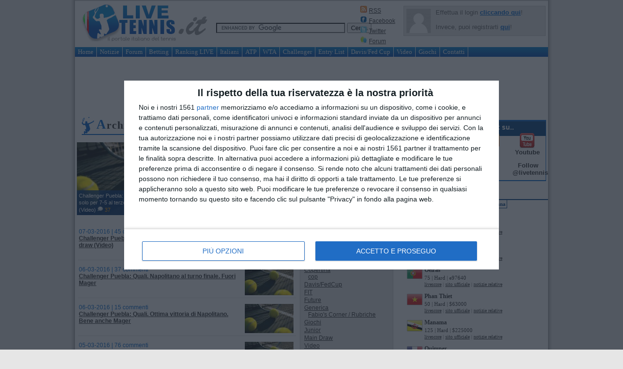

--- FILE ---
content_type: text/html; charset=UTF-8
request_url: https://www.livetennis.it/tag/challenger-puebla-2016/
body_size: 23572
content:
<!DOCTYPE html PUBLIC "-//W3C//DTD XHTML 1.0 Transitional//EN"
   "http://www.w3.org/TR/xhtml1/DTD/xhtml1-transitional.dtd">
<html xmlns="http://www.w3.org/1999/xhtml" dir="ltr" lang="it-IT" xmlns:fb="http://www.facebook.com/2008/fbml" xmlns:og="http://opengraphprotocol.org/schema/" itemscope itemtype="http://schema.org/Article">


<head>







<meta http-equiv="content-type" content="text/html; charset=UTF-8" />
<meta name="robots" content="index, follow" />



	<meta name="description" content="Il sito italiano sul tennis, con news, risultati e informazioni in continuo aggiornamento, un occhio di riguardo al tennis e ai tennisti italiani." />
	<meta name="keywords" content="tennis, livetennis, bolelli, fognini, coppa davis, atp, wta, fit, starace, volandri, roland garros, wimbledon, tie break,, us open, seppi, australian open, itf, federation cup, fed cup, davis cup, betting" />
	<meta name="copyright" content="LiveTennis.it" />

<meta property="og:site_name" content="LiveTennis.it" />
<meta property="og:description" content="Il portale italiano sul tennis, con news, risultati e informazioni in continuo aggiornamento, con un occhio di riguardo al tennis e ai tennisti italiani" />
<meta property="og:type" content="website" />
<meta property="og:image" content="https://www.livetennis.it/images/site/logo.gif" />
<meta property="og:locale" content="it_IT" />

<meta itemprop="name" content="LiveTennis.it - Il portale italiano del tennis">
<meta itemprop="description" content="Il sito italiano sul tennis, con news, risultati e informazioni in continuo aggiornamento, un occhio di riguardo al tennis e ai tennisti italiani.">
<meta itemprop="image" content="https://www.livetennis.it/images/site/logo.gif?v=now-2022">



<meta property="fb:app_id" content="298615666847399" />

<meta name="copyright" content="LiveTennis.it" />

<title>Challenger Puebla 2016 | LiveTennis.it</title>
<link rel="profile" href="http://gmpg.org/xfn/11" />

<link rel="stylesheet" href="https://www.livetennis.it/style2.css?v=1.91" type="text/css" charset="utf-8" />

	<link rel='dns-prefetch' href='//www.livetennis.it' />
<link rel='dns-prefetch' href='//s.w.org' />
		<script type="text/javascript">
			window._wpemojiSettings = {"baseUrl":"https:\/\/s.w.org\/images\/core\/emoji\/2.2.1\/72x72\/","ext":".png","svgUrl":"https:\/\/s.w.org\/images\/core\/emoji\/2.2.1\/svg\/","svgExt":".svg","source":{"concatemoji":"https:\/\/www.livetennis.it\/wp\/wp-includes\/js\/wp-emoji-release.min.js"}};
			!function(a,b,c){function d(a){var b,c,d,e,f=String.fromCharCode;if(!k||!k.fillText)return!1;switch(k.clearRect(0,0,j.width,j.height),k.textBaseline="top",k.font="600 32px Arial",a){case"flag":return k.fillText(f(55356,56826,55356,56819),0,0),!(j.toDataURL().length<3e3)&&(k.clearRect(0,0,j.width,j.height),k.fillText(f(55356,57331,65039,8205,55356,57096),0,0),b=j.toDataURL(),k.clearRect(0,0,j.width,j.height),k.fillText(f(55356,57331,55356,57096),0,0),c=j.toDataURL(),b!==c);case"emoji4":return k.fillText(f(55357,56425,55356,57341,8205,55357,56507),0,0),d=j.toDataURL(),k.clearRect(0,0,j.width,j.height),k.fillText(f(55357,56425,55356,57341,55357,56507),0,0),e=j.toDataURL(),d!==e}return!1}function e(a){var c=b.createElement("script");c.src=a,c.defer=c.type="text/javascript",b.getElementsByTagName("head")[0].appendChild(c)}var f,g,h,i,j=b.createElement("canvas"),k=j.getContext&&j.getContext("2d");for(i=Array("flag","emoji4"),c.supports={everything:!0,everythingExceptFlag:!0},h=0;h<i.length;h++)c.supports[i[h]]=d(i[h]),c.supports.everything=c.supports.everything&&c.supports[i[h]],"flag"!==i[h]&&(c.supports.everythingExceptFlag=c.supports.everythingExceptFlag&&c.supports[i[h]]);c.supports.everythingExceptFlag=c.supports.everythingExceptFlag&&!c.supports.flag,c.DOMReady=!1,c.readyCallback=function(){c.DOMReady=!0},c.supports.everything||(g=function(){c.readyCallback()},b.addEventListener?(b.addEventListener("DOMContentLoaded",g,!1),a.addEventListener("load",g,!1)):(a.attachEvent("onload",g),b.attachEvent("onreadystatechange",function(){"complete"===b.readyState&&c.readyCallback()})),f=c.source||{},f.concatemoji?e(f.concatemoji):f.wpemoji&&f.twemoji&&(e(f.twemoji),e(f.wpemoji)))}(window,document,window._wpemojiSettings);
		</script>
		<style type="text/css">
img.wp-smiley,
img.emoji {
	display: inline !important;
	border: none !important;
	box-shadow: none !important;
	height: 1em !important;
	width: 1em !important;
	margin: 0 .07em !important;
	vertical-align: -0.1em !important;
	background: none !important;
	padding: 0 !important;
}
</style>
<link rel='stylesheet' id='liveblog-custom-css-css'  href='https://www.livetennis.it/wp/wp-content/plugins/liveblog-custom/template/style.css' type='text/css' media='all' />
<link rel='stylesheet' id='dialog-css'  href='https://www.livetennis.it/wp/wp-content/plugins/editable-comments/dialog/styles.min.css' type='text/css' media='all' />
<link rel='stylesheet' id='wp-polls-css'  href='https://www.livetennis.it/wp/wp-content/plugins/wp-polls/polls-css.css' type='text/css' media='all' />
<style id='wp-polls-inline-css' type='text/css'>
.wp-polls .pollbar {
	margin: 1px;
	font-size: 6px;
	line-height: 8px;
	height: 8px;
	background-image: url('https://www.livetennis.it/wp/wp-content/plugins/wp-polls/images/default/pollbg.gif');
	border: 1px solid #c8c8c8;
}

</style>
<script type='text/javascript' src='https://www.livetennis.it/js/jquery-1.9.0.min.js'></script>
<link rel='https://api.w.org/' href='https://www.livetennis.it/wp-json/' />

<script type="text/javascript" src="https://www.livetennis.it/js/js.min.js?v=1.3"></script>


<script type='text/javascript' src='https://www.livetennis.it/js/postscribe.min.js?v=2.0.8'></script>
<script type='text/javascript' src='https://www.livetennis.it/js/htmlParser.js?v=1.1'></script>
<script type="text/javascript" src="https://www.livetennis.it/js/ads_async.js?v=3.3"></script>



	<link rel="alternate" type="application/rss+xml" title="LiveTennis.it RSS" href="http://feeds.feedburner.com/livetennis" />
	<link rel="shortcut icon" href="https://www.livetennis.it/favicon.ico?v=2" />

<script type="text/javascript">

    function homeTabs(tab) {

   if (tab != "COPERTINA") {
   	$('#results-tab').load("homeTabs.php #" + tab);
   	$('#results-tab').show();
	$('#newspicker a').removeClass("selected");
	$('#'+tab+'-link').addClass("selected");
	$('#copertina-tab').hide();
	}
	else {
		$('#results-tab').hide();
		$('#copertina-tab').show();
		$('#newspicker a').removeClass("selected");
		$('#copertina-link').addClass("selected");
	}
}

</script>



<script type='text/javascript' src='https://www.livetennis.it/js/common.js?v=1.61'></script>

<script type="text/javascript" src="/js/consent_manager.js?v=0.91"></script>
<script type="text/javascript">
    //var CCM;
    //$(document).ready(function() {
    //	CCM = new CC_Manager([ads_start, function() {new Script_Enabler();}]);
    //});
</script>






    
<!-- START GA -->

            <script class='_iub_cs_activate' type='text/plain'>
              (function(i,s,o,g,r,a,m){i['GoogleAnalyticsObject']=r;i[r]=i[r]||function(){
              (i[r].q=i[r].q||[]).push(arguments)},i[r].l=1*new Date();a=s.createElement(o),
              m=s.getElementsByTagName(o)[0];a.async=1;a.src=g;m.parentNode.insertBefore(a,m)
              })(window,document,'script','//www.google-analytics.com/analytics.js','ga');

              ga('create', 'UA-242408-4', 'auto');
              ga('set', 'dimension1', 'No');
ga('set', 'dimension2', 'Desktop');
              ga('send', 'pageview');

            </script>
                <!-- END GA -->

<div id="clickio_ltenn"></div>

<!-- InMobi Choice. Consent Manager Tag v3.0 (for TCF 2.2) -->
<script type="text/javascript" async=true>
(function() {
  var host = 'www.livetennis.it';
  var element = document.createElement('script');
  var firstScript = document.getElementsByTagName('script')[0];
  var url = 'https://cmp.inmobi.com'
    .concat('/choice/', 'Jaa9u0fu0rC0c', '/', host, '/choice.js?tag_version=V3');
  var uspTries = 0;
  var uspTriesLimit = 3;
  element.async = true;
  element.type = 'text/javascript';
  element.src = url;

  firstScript.parentNode.insertBefore(element, firstScript);

  function makeStub() {
    var TCF_LOCATOR_NAME = '__tcfapiLocator';
    var queue = [];
    var win = window;
    var cmpFrame;

    function addFrame() {
      var doc = win.document;
      var otherCMP = !!(win.frames[TCF_LOCATOR_NAME]);

      if (!otherCMP) {
        if (doc.body) {
          var iframe = doc.createElement('iframe');

          iframe.style.cssText = 'display:none';
          iframe.name = TCF_LOCATOR_NAME;
          doc.body.appendChild(iframe);
        } else {
          setTimeout(addFrame, 5);
        }
      }
      return !otherCMP;
    }

    function tcfAPIHandler() {
      var gdprApplies;
      var args = arguments;

      if (!args.length) {
        return queue;
      } else if (args[0] === 'setGdprApplies') {
        if (
          args.length > 3 &&
          args[2] === 2 &&
          typeof args[3] === 'boolean'
        ) {
          gdprApplies = args[3];
          if (typeof args[2] === 'function') {
            args[2]('set', true);
          }
        }
      } else if (args[0] === 'ping') {
        var retr = {
          gdprApplies: gdprApplies,
          cmpLoaded: false,
          cmpStatus: 'stub'
        };

        if (typeof args[2] === 'function') {
          args[2](retr);
        }
      } else {
        if(args[0] === 'init' && typeof args[3] === 'object') {
          args[3] = Object.assign(args[3], { tag_version: 'V3' });
        }
        queue.push(args);
      }
    }

    function postMessageEventHandler(event) {
      var msgIsString = typeof event.data === 'string';
      var json = {};

      try {
        if (msgIsString) {
          json = JSON.parse(event.data);
        } else {
          json = event.data;
        }
      } catch (ignore) {}

      var payload = json.__tcfapiCall;

      if (payload) {
        window.__tcfapi(
          payload.command,
          payload.version,
          function(retValue, success) {
            var returnMsg = {
              __tcfapiReturn: {
                returnValue: retValue,
                success: success,
                callId: payload.callId
              }
            };
            if (msgIsString) {
              returnMsg = JSON.stringify(returnMsg);
            }
            if (event && event.source && event.source.postMessage) {
              event.source.postMessage(returnMsg, '*');
            }
          },
          payload.parameter
        );
      }
    }

    while (win) {
      try {
        if (win.frames[TCF_LOCATOR_NAME]) {
          cmpFrame = win;
          break;
        }
      } catch (ignore) {}

      if (win === window.top) {
        break;
      }
      win = win.parent;
    }
    if (!cmpFrame) {
      addFrame();
      win.__tcfapi = tcfAPIHandler;
      win.addEventListener('message', postMessageEventHandler, false);
    }
  };

  makeStub();

  function makeGppStub() {
    const CMP_ID = 10;
    const SUPPORTED_APIS = [
      '2:tcfeuv2',
      '6:uspv1',
      '7:usnatv1',
      '8:usca',
      '9:usvav1',
      '10:uscov1',
      '11:usutv1',
      '12:usctv1'
    ];

    window.__gpp_addFrame = function (n) {
      if (!window.frames[n]) {
        if (document.body) {
          var i = document.createElement("iframe");
          i.style.cssText = "display:none";
          i.name = n;
          document.body.appendChild(i);
        } else {
          window.setTimeout(window.__gpp_addFrame, 10, n);
        }
      }
    };
    window.__gpp_stub = function () {
      var b = arguments;
      __gpp.queue = __gpp.queue || [];
      __gpp.events = __gpp.events || [];

      if (!b.length || (b.length == 1 && b[0] == "queue")) {
        return __gpp.queue;
      }

      if (b.length == 1 && b[0] == "events") {
        return __gpp.events;
      }

      var cmd = b[0];
      var clb = b.length > 1 ? b[1] : null;
      var par = b.length > 2 ? b[2] : null;
      if (cmd === "ping") {
        clb(
          {
            gppVersion: "1.1", // must be “Version.Subversion”, current: “1.1”
            cmpStatus: "stub", // possible values: stub, loading, loaded, error
            cmpDisplayStatus: "hidden", // possible values: hidden, visible, disabled
            signalStatus: "not ready", // possible values: not ready, ready
            supportedAPIs: SUPPORTED_APIS, // list of supported APIs
            cmpId: CMP_ID, // IAB assigned CMP ID, may be 0 during stub/loading
            sectionList: [],
            applicableSections: [-1],
            gppString: "",
            parsedSections: {},
          },
          true
        );
      } else if (cmd === "addEventListener") {
        if (!("lastId" in __gpp)) {
          __gpp.lastId = 0;
        }
        __gpp.lastId++;
        var lnr = __gpp.lastId;
        __gpp.events.push({
          id: lnr,
          callback: clb,
          parameter: par,
        });
        clb(
          {
            eventName: "listenerRegistered",
            listenerId: lnr, // Registered ID of the listener
            data: true, // positive signal
            pingData: {
              gppVersion: "1.1", // must be “Version.Subversion”, current: “1.1”
              cmpStatus: "stub", // possible values: stub, loading, loaded, error
              cmpDisplayStatus: "hidden", // possible values: hidden, visible, disabled
              signalStatus: "not ready", // possible values: not ready, ready
              supportedAPIs: SUPPORTED_APIS, // list of supported APIs
              cmpId: CMP_ID, // list of supported APIs
              sectionList: [],
              applicableSections: [-1],
              gppString: "",
              parsedSections: {},
            },
          },
          true
        );
      } else if (cmd === "removeEventListener") {
        var success = false;
        for (var i = 0; i < __gpp.events.length; i++) {
          if (__gpp.events[i].id == par) {
            __gpp.events.splice(i, 1);
            success = true;
            break;
          }
        }
        clb(
          {
            eventName: "listenerRemoved",
            listenerId: par, // Registered ID of the listener
            data: success, // status info
            pingData: {
              gppVersion: "1.1", // must be “Version.Subversion”, current: “1.1”
              cmpStatus: "stub", // possible values: stub, loading, loaded, error
              cmpDisplayStatus: "hidden", // possible values: hidden, visible, disabled
              signalStatus: "not ready", // possible values: not ready, ready
              supportedAPIs: SUPPORTED_APIS, // list of supported APIs
              cmpId: CMP_ID, // CMP ID
              sectionList: [],
              applicableSections: [-1],
              gppString: "",
              parsedSections: {},
            },
          },
          true
        );
      } else if (cmd === "hasSection") {
        clb(false, true);
      } else if (cmd === "getSection" || cmd === "getField") {
        clb(null, true);
      }
      //queue all other commands
      else {
        __gpp.queue.push([].slice.apply(b));
      }
    };
    window.__gpp_msghandler = function (event) {
      var msgIsString = typeof event.data === "string";
      try {
        var json = msgIsString ? JSON.parse(event.data) : event.data;
      } catch (e) {
        var json = null;
      }
      if (typeof json === "object" && json !== null && "__gppCall" in json) {
        var i = json.__gppCall;
        window.__gpp(
          i.command,
          function (retValue, success) {
            var returnMsg = {
              __gppReturn: {
                returnValue: retValue,
                success: success,
                callId: i.callId,
              },
            };
            event.source.postMessage(msgIsString ? JSON.stringify(returnMsg) : returnMsg, "*");
          },
          "parameter" in i ? i.parameter : null,
          "version" in i ? i.version : "1.1"
        );
      }
    };
    if (!("__gpp" in window) || typeof window.__gpp !== "function") {
      window.__gpp = window.__gpp_stub;
      window.addEventListener("message", window.__gpp_msghandler, false);
      window.__gpp_addFrame("__gppLocator");
    }
  };

  makeGppStub();

  var uspStubFunction = function() {
    var arg = arguments;
    if (typeof window.__uspapi !== uspStubFunction) {
      setTimeout(function() {
        if (typeof window.__uspapi !== 'undefined') {
          window.__uspapi.apply(window.__uspapi, arg);
        }
      }, 500);
    }
  };

  var checkIfUspIsReady = function() {
    uspTries++;
    if (window.__uspapi === uspStubFunction && uspTries < uspTriesLimit) {
      console.warn('USP is not accessible');
    } else {
      clearInterval(uspInterval);
    }
  };

  if (typeof window.__uspapi === 'undefined') {
    window.__uspapi = uspStubFunction;
    var uspInterval = setInterval(checkIfUspIsReady, 6000);
  }
})();
</script>
<!-- End InMobi Choice. Consent Manager Tag v3.0 (for TCF 2.2) -->

<!-- PREVENT BLOCK -->

<script type="text/javascript">
	$(document).ready(function(){
		__tcfapi('addEventListener', 2, function(tcData, success) { 
			if (success) {
				if (tcData.gdprApplies) {
					if (tcData.eventStatus === 'tcloaded') {
						ads_start();
						(function() {new Script_Enabler();})();
						console.log('Debug: tcloaded');
					} else if (tcData.eventStatus === 'useractioncomplete') {
						ads_start();
						(function() {new Script_Enabler();})();
						console.log('Debug: useractioncomplete');
					} else {
						console.log('Debug: tcData.eventStatus: ', tcData.eventStatus);
					}
				} else { /* gdpr does not apply */
					ads_start();
					(function() {new Script_Enabler();})();
					console.log('Debug: gdpr doesn\'t apply');
				}
			}
		});
	});
</script>

<script async type='text/javascript' src='//s.clickiocdn.com/t/226966/360_light.js'></script>


<div id="vidoomy_tag"></div>

<!-- FINE PREVENT BLOCK -->

<!-- TABOOLA -->

<script type="text/javascript">
    window._taboola = window._taboola || [];
    _taboola.push({article:'auto'});
    !function (e, f, u, i) {
        if (!document.getElementById(i)){
            e.async = 1;
            e.src = u;
            e.id = i;
            f.parentNode.insertBefore(e, f);
        }
    }(document.createElement('script'),
    document.getElementsByTagName('script')[0],
    '//cdn.taboola.com/libtrc/livetennisit-publisher/loader.js',
    'tb_loader_script');
    if(window.performance && typeof window.performance.mark == 'function')
        {window.performance.mark('tbl_ic');}
</script>

<!-- FINE TABOOLA -->



<!-- Footer Slide in tmz -->

<!-- <div id="23763-6"><script src="//ads.themoneytizer.com/s/gen.js?type=6"></script><script src="//ads.themoneytizer.com/s/requestform.js?siteId=23763&formatId=6"></script></div> -->

<!-- fine -->



<script async src="https://securepubads.g.doubleclick.net/tag/js/gpt.js"></script>
<script>
  window.googletag = window.googletag || {cmd: []};
  googletag.cmd.push(function() {
    googletag.defineSlot('/22762880760/topbb1', [1, 1], 'div-gpt-ad-1666737606709-0').addService(googletag.pubads());
    googletag.pubads().enableSingleRequest();
    googletag.pubads().collapseEmptyDivs();
    googletag.enableServices();
  });
</script>

<script src="https://ads.vidoomy.com/livetennisit_20972.js" async></script>

</head>



<body>



<script class='__lxGc__ _iub_cs_activate' type='text/plain'>
((__lxGc__=window.__lxGc__||{'s':{},'b':0})['s']['_226966']=__lxGc__['s']['_226966']||{'b':{}})['b']['_690061']={'i':__lxGc__.b++};
</script>

<script class='__lxGc__ _iub_cs_activate' type='text/plain'>
((__lxGc__=window.__lxGc__||{'s':{},'b':0})['s']['_226966']=__lxGc__['s']['_226966']||{'b':{}})['b']['_690058']={'i':__lxGc__.b++};
</script>



<!--	<div id="fb-root"></div> -->
<script type="text/plain">
  window.fbAsyncInit = function() {
    FB.init({
      appId      : '298615666847399', // App ID
      channelUrl : '//www.livetennis.it/channelfb.htm', // Channel File
      status     : false, // check login status
      cookie     : false, // enable cookies to allow the server to access the session
      xfbml      : true  // parse XFBML
    });

    // Additional initialization code here
    	FB.Event.subscribe('edge.create', function(targetUrl) {
  			_gaq.push(['_trackSocial', 'facebook', 'like', targetUrl]);
		});

		FB.Event.subscribe('edge.remove', function(targetUrl) {
		   _gaq.push(['_trackSocial', 'facebook', 'unlike', targetUrl]);
		});

		FB.Event.subscribe('message.send', function(targetUrl) {
		  _gaq.push(['_trackSocial', 'facebook', 'send', targetUrl]);
		});
  };

  // Load the SDK Asynchronously
  (function(d){
     var js, id = 'facebook-jssdk', ref = d.getElementsByTagName('script')[0];
     if (d.getElementById(id)) {return;}
     js = d.createElement('script'); js.id = id; js.async = true;
     js.src = "//connect.facebook.net/it_IT/all.js";
     ref.parentNode.insertBefore(js, ref);
   }(document));
</script>



	<div id="body">
	<div id="container">

		<div id="header">

			<a href="https://www.livetennis.it/" title="LiveTennis.it - Il portale italiano del Tennis"><img src="/images/site/logo.gif?v=xmas-2021" id="logo" /></a>

			<!-- <div class="fb-like" data-href="http://www.facebook.com/LiveTennis.it" data-send="false" data-layout="button_count" data-width="90" data-show-faces="false" data-font="verdana"></div> -->



			<div id="search">
				<form action="https://www.livetennis.it/main/search.php" id="cse-search-box">
				  <div>
				    <input type="hidden" name="cx" value="015526289643051439081:xi7fwgkfudy" />
				    <input type="hidden" name="cof" value="FORID:9" />
				    <input type="hidden" name="ie" value="UTF-8" />
				    <input type="text" name="q" size="31" />
				    <input type="submit" name="sa" value="Cerca" />
				  </div>
				</form>
				<script type="text/javascript" src="https://www.google.com/cse/brand?form=cse-search-box&lang=it"></script>
			</div>

			<div class="icon">
					<div>
						<img src="https://static.livetennis.it/site/feed-icon.gif" /> <span><a href="http://feed.livetennis.it/livetennis/" title="LiveTennis FEED RSS">RSS</a></span>
					</div>
					<div>
						<img src="https://static.livetennis.it/site/fb-icon.gif" /> <span>	<a href="http://www.facebook.com/livetennis" title="Facebook Livetennis">Facebook</a></span>
					</div>
					<div>
						<img src="https://static.livetennis.it/site/twitter-icon.gif" /> <span>	<a href="http://twitter.com/livetennisit/" title="Twitter Livetennis">Twitter</a></span>
					</div>
					<div>
					<img src="https://static.livetennis.it/site/forum-icon.png" /> <span>	<a href="https://www.livetennis.it/forum/" title="Forum Tennis">Forum</a></span>
					</div>
				</div>

			<div class="login">
				<!-- START LOGIN-HEADER -->
				
				<img src='/gfx/mrwho.jpg' alt='Mr. Who Avatar' />

					<div class="logged" style="font-size: 13px;">
						<span style="color: #666;"> Effettua il login <a href="/account/login.php">cliccando qui</a>!</span>
						<br /><br />
						<span style="color: #666;">
						Invece, puoi registrarti <a href="/account/registrazione.php">qui</a>!</span>
					</div>



				
						<!-- END LOGIN-HEADER -->

				 </div>

		</div>

		<div id="menubar">
			<ul>
			<li><a href="https://www.livetennis.it" title="LiveTennis.it - Il portale italiano del tennis">Home</a></li>
			<li><a href="https://www.livetennis.it/main/notizie.php" title="Notizie tennis">Notizie</a></li>
			<li><a href="https://www.livetennis.it/forum/" title="Forum Tennis">Forum</a></li>
			<li><a href="https://www.livetennis.it/betting/" title="Betting - Angolo dei pronostici">Betting</a></li>
			<li><a href="https://www.livetennis.it/rankinglive">Ranking LIVE</a></li>
			<li><a href="https://www.livetennis.it/main/italiani.php" title="Risultati tennis - Italiani in gara">Italiani</a></li>
				<li><a href="https://www.livetennis.it/site/atp" title="Notizie e Risultati ATP">ATP</a></li>
				<li><a href="https://www.livetennis.it/site/wta" title="Notizie e Risultati WTA">WTA</a></li>
				<li><a href="https://www.livetennis.it/site/challenger-future" title="Notizie e Risultati Challenger Tennis">Challenger</a></li>
				<li><a href="https://www.livetennis.it/site/atp/entry-list" title="Entry List tornei ATP WTA Challenger">Entry List</a></li>
				<li><a href="https://www.livetennis.it/site/itf" title="Notizie Coppa Davis e Federation Cup">Davis/Fed Cup</a></li>
				<li><a href="https://www.livetennis.it/site/video" title="Video Tennis">Video</a></li>





				<li><a href="https://www.livetennis.it/site/giochi" title="I giochi della community di LiveTennis">Giochi</a></li>


				<li><a href="https://www.livetennis.it/main/contatti.php" title="Contattaci!">Contatti</a></li>
			</ul>

		</div>

		<div class="clearall" style='margin: 10px 0 10px 0'></div>


		<!-- <div style='padding: 1px; width:970px; margin: 0 auto 8px auto; font-size: 9px; background: #000; text-align: center; color:#fff;'>Il gioco è vietato ai minori di 18 anni e può creare dipendenza. Gioca responsabilmente. <a style='text-decoration: underline; color: #fff;' rel='nofollow' href='https://www.betclic.it/gioco-responsabile-dep'>Maggiori info qui.</a></div> -->
				


		<div>
			<div id="ads_728x90_top" style='margin: 5px auto; text-align: center; height: 90px; width: 728px;'>
			<div id="23763-1"></div>
				<ins data-revive-zoneid="2" data-revive-id="e232d751498783bd03c2f250b9238729"></ins>
			</div>


		</div>

<div id="content" class="half">
		<h2 class="title_section"><p> Archivio TAG: Challenger Puebla 2016</p> </h2>
		

		
		

			<div id="archive">
				

								
			<div id="grid">
					
										<div class="block block_sm ">

				<a href="https://www.livetennis.it/post/235523/challenger-puebla-napolitano-si-arrende-solo-per-7-5-al-terzo-set-contro-krstin-video/" title="Challenger Puebla: Napolitano si arrende solo per 7-5 al terzo set contro Krstin (Video)"><img src="https://static.livetennis.it/photo/default_medium1.jpg" alt="Challenger Puebla: Napolitano si arrende solo per 7-5 al terzo set contro Krstin (Video)" width="216" height="150" /></a>

				<div class="time">12-Mar</div>

				<div class="wrapper block_sm">
					<div class="txt"><a href="https://www.livetennis.it/post/235523/challenger-puebla-napolitano-si-arrende-solo-per-7-5-al-terzo-set-contro-krstin-video/" title="Challenger Puebla: Napolitano si arrende solo per 7-5 al terzo set contro Krstin (Video)">Challenger Puebla: Napolitano si arrende solo per 7-5 al terzo set contro Krstin (Video)</a> <span><img src="/images/site/comments.png" /> 37</span>
					</div>
				</div>

			</div>	

								
							<div class="block block_sm msx">

				<a href="https://www.livetennis.it/post/235416/challenger-puebla-stefano-napolitano-ai-quarti-matosevic-elimina-donati-video/" title="Challenger Puebla: Stefano Napolitano ai quarti. Matosevic elimina Donati (Video)"><img src="https://static.livetennis.it/photo/default_medium1.jpg" alt="Challenger Puebla: Stefano Napolitano ai quarti. Matosevic elimina Donati (Video)" width="216" height="150" /></a>

				<div class="time">10-Mar</div>

				<div class="wrapper block_sm">
					<div class="txt"><a href="https://www.livetennis.it/post/235416/challenger-puebla-stefano-napolitano-ai-quarti-matosevic-elimina-donati-video/" title="Challenger Puebla: Stefano Napolitano ai quarti. Matosevic elimina Donati (Video)">Challenger Puebla: Stefano Napolitano ai quarti. Matosevic elimina Donati (Video)</a> <span><img src="/images/site/comments.png" /> 149</span>
					</div>
				</div>

			</div>	

								
							<div class="block block_sm msx">

				<a href="https://www.livetennis.it/post/235234/challenger-puebla-avanzano-donati-e-napolitano-fuori-giustino-e-gaio-video/" title="Challenger Puebla: Avanzano Donati e Napolitano. Fuori Giustino e Gaio (Video)"><img src="https://static.livetennis.it/photo/default_medium1.jpg" alt="Challenger Puebla: Avanzano Donati e Napolitano. Fuori Giustino e Gaio (Video)" width="216" height="150" /></a>

				<div class="time">09-Mar</div>

				<div class="wrapper block_sm">
					<div class="txt"><a href="https://www.livetennis.it/post/235234/challenger-puebla-avanzano-donati-e-napolitano-fuori-giustino-e-gaio-video/" title="Challenger Puebla: Avanzano Donati e Napolitano. Fuori Giustino e Gaio (Video)">Challenger Puebla: Avanzano Donati e Napolitano. Fuori Giustino e Gaio (Video)</a> <span><img src="/images/site/comments.png" /> 77</span>
					</div>
				</div>

			</div>	

			</div><div class='clearall'></div><div class='box'>					
							
			
			
			<div class="news">
				
				<div class="txt">
				<span class="extra">07-03-2016 | 45 commenti</span>
				<span class="title"><a href="https://www.livetennis.it/post/235131/challenger-puebla-stefano-napolitano-conquista-il-main-draw/" title="Challenger Puebla: Stefano Napolitano conquista il main draw (Video)">Challenger Puebla: Stefano Napolitano conquista il main draw (Video)</a></span>
				</div>

				<img src="https://static.livetennis.it/photo/default_thumb2.jpg" alt="Challenger Puebla: Stefano Napolitano conquista il main draw (Video)" />
				<div class="clearall"></div>
				


			</div>

		
	
						
															
			
			
			<div class="news">
				
				<div class="txt">
				<span class="extra">06-03-2016 | 37 commenti</span>
				<span class="title"><a href="https://www.livetennis.it/post/235029/challenger-puebla-quali-napolitano-al-turno-finale-fuori-mager/" title="Challenger Puebla: Quali. Napolitano al turno finale. Fuori Mager">Challenger Puebla: Quali. Napolitano al turno finale. Fuori Mager</a></span>
				</div>

				<img src="https://static.livetennis.it/photo/default_thumb2.jpg" alt="Challenger Puebla: Quali. Napolitano al turno finale. Fuori Mager" />
				<div class="clearall"></div>
				


			</div>

		
	
						
															
			
			
			<div class="news">
				
				<div class="txt">
				<span class="extra">06-03-2016 | 15 commenti</span>
				<span class="title"><a href="https://www.livetennis.it/post/234921/challenger-puebla-quali-ottima-vittoria-di-napolitano-bene-anche-mager/" title="Challenger Puebla: Quali. Ottima vittoria di Napolitano. Bene anche Mager">Challenger Puebla: Quali. Ottima vittoria di Napolitano. Bene anche Mager</a></span>
				</div>

				<img src="https://static.livetennis.it/photo/default_thumb2.jpg" alt="Challenger Puebla: Quali. Ottima vittoria di Napolitano. Bene anche Mager" />
				<div class="clearall"></div>
				


			</div>

		
	
						
															
			
			
			<div class="news">
				
				<div class="txt">
				<span class="extra">05-03-2016 | 76 commenti</span>
				<span class="title"><a href="https://www.livetennis.it/post/234953/challenger-puebla-il-tabellone-principale-donati-e-giustino-si-sfideranno-al-primo-turno-presente-anche-gaio/" title="Challenger Puebla: Il Tabellone Principale. Donati e Giustino si sfideranno al primo turno. Presente anche Gaio">Challenger Puebla: Il Tabellone Principale. Donati e Giustino si sfideranno al primo turno. Presente anche Gaio</a></span>
				</div>

				<img src="https://static.livetennis.it/photo/default_thumb2.jpg" alt="Challenger Puebla: Il Tabellone Principale. Donati e Giustino si sfideranno al primo turno. Presente anche Gaio" />
				<div class="clearall"></div>
				


			</div>

		
	
						
															
			
			
			<div class="news">
				
				<div class="txt">
				<span class="extra">05-03-2016 | 9 commenti</span>
				<span class="title"><a href="https://www.livetennis.it/post/234886/challenger-puebla-tabellone-di-quali-al-via-mager-e-napolitano/" title="Challenger Puebla: Tabellone di Quali. Al via Mager e Napolitano">Challenger Puebla: Tabellone di Quali. Al via Mager e Napolitano</a></span>
				</div>

				<img src="https://static.livetennis.it/photo/default_thumb2.jpg" alt="Challenger Puebla: Tabellone di Quali. Al via Mager e Napolitano" />
				<div class="clearall"></div>
				


			</div>

		
	
						
															
			
			
			<div class="news">
				
				<div class="txt">
				<span class="extra">23-02-2016 | 12 commenti</span>
				<span class="title"><a href="https://www.livetennis.it/post/233998/challenger-jonkoping-pueba-santiago-e-zhuahai-entry-list-ben-otto-azzurri-al-via/" title="Challenger Jonkoping, Pueba, Santiago e Zhuahai: Entry list. Ben otto azzurri al via">Challenger Jonkoping, Pueba, Santiago e Zhuahai: Entry list. Ben otto azzurri al via</a></span>
				</div>

				<img src="https://static.livetennis.it/photo/default_thumb2.jpg" alt="Challenger Jonkoping, Pueba, Santiago e Zhuahai: Entry list. Ben otto azzurri al via" />
				<div class="clearall"></div>
				


			</div>

		
	
						
												
					</div>
				<div class="col">
					<h3>Categorie</h3>

					<ul>
						<li class="cat-item cat-item-1"><a href="https://www.livetennis.it/site/altro/" >Altro</a>
</li>
	<li class="cat-item cat-item-3"><a href="https://www.livetennis.it/site/atp/" >ATP</a>
<ul class='children'>
	<li class="cat-item cat-item-10"><a href="https://www.livetennis.it/site/atp/entry-list/" >Entry List</a>
</li>
</ul>
</li>
	<li class="cat-item cat-item-9"><a href="https://www.livetennis.it/site/challenger-future/" >Challenger</a>
</li>
	<li class="cat-item cat-item-8"><a href="https://www.livetennis.it/site/copertina/" >Copertina</a>
<ul class='children'>
	<li class="cat-item cat-item-888"><a href="https://www.livetennis.it/site/copertina/cop/" title="cop">cop</a>
</li>
</ul>
</li>
	<li class="cat-item cat-item-6"><a href="https://www.livetennis.it/site/itf/" >Davis/FedCup</a>
</li>
	<li class="cat-item cat-item-5"><a href="https://www.livetennis.it/site/fit/" >FIT</a>
</li>
	<li class="cat-item cat-item-68"><a href="https://www.livetennis.it/site/future/" >Future</a>
</li>
	<li class="cat-item cat-item-7"><a href="https://www.livetennis.it/site/generica/" >Generica</a>
<ul class='children'>
	<li class="cat-item cat-item-76"><a href="https://www.livetennis.it/site/generica/rubriche/" >Fabio&#039;s Corner / Rubriche</a>
</li>
</ul>
</li>
	<li class="cat-item cat-item-12"><a href="https://www.livetennis.it/site/giochi/" >Giochi</a>
</li>
	<li class="cat-item cat-item-1183"><a href="https://www.livetennis.it/site/junior/" >Junior</a>
</li>
	<li class="cat-item cat-item-1644"><a href="https://www.livetennis.it/site/main-draw/" >Main Draw</a>
</li>
	<li class="cat-item cat-item-11"><a href="https://www.livetennis.it/site/video/" >Video</a>
</li>
	<li class="cat-item cat-item-4"><a href="https://www.livetennis.it/site/wta/" >WTA</a>
</li>
 
					</ul>

					<h3>Archivio mensile</h3>
					<ul>
					<li><a href='https://www.livetennis.it/post/date/2026/01/'>gennaio 2026</a></li>
	<li><a href='https://www.livetennis.it/post/date/2025/12/'>dicembre 2025</a></li>
	<li><a href='https://www.livetennis.it/post/date/2025/11/'>novembre 2025</a></li>
	<li><a href='https://www.livetennis.it/post/date/2025/10/'>ottobre 2025</a></li>
	<li><a href='https://www.livetennis.it/post/date/2025/09/'>settembre 2025</a></li>
	<li><a href='https://www.livetennis.it/post/date/2025/08/'>agosto 2025</a></li>
	<li><a href='https://www.livetennis.it/post/date/2025/07/'>luglio 2025</a></li>
	<li><a href='https://www.livetennis.it/post/date/2025/06/'>giugno 2025</a></li>
	<li><a href='https://www.livetennis.it/post/date/2025/05/'>maggio 2025</a></li>
	<li><a href='https://www.livetennis.it/post/date/2025/04/'>aprile 2025</a></li>
	<li><a href='https://www.livetennis.it/post/date/2025/03/'>marzo 2025</a></li>
	<li><a href='https://www.livetennis.it/post/date/2025/02/'>febbraio 2025</a></li>
	<li><a href='https://www.livetennis.it/post/date/2025/01/'>gennaio 2025</a></li>
	<li><a href='https://www.livetennis.it/post/date/2024/12/'>dicembre 2024</a></li>
	<li><a href='https://www.livetennis.it/post/date/2024/11/'>novembre 2024</a></li>
	<li><a href='https://www.livetennis.it/post/date/2024/10/'>ottobre 2024</a></li>
	<li><a href='https://www.livetennis.it/post/date/2024/09/'>settembre 2024</a></li>
	<li><a href='https://www.livetennis.it/post/date/2024/08/'>agosto 2024</a></li>
	<li><a href='https://www.livetennis.it/post/date/2024/07/'>luglio 2024</a></li>
	<li><a href='https://www.livetennis.it/post/date/2024/06/'>giugno 2024</a></li>
	<li><a href='https://www.livetennis.it/post/date/2024/05/'>maggio 2024</a></li>
	<li><a href='https://www.livetennis.it/post/date/2024/04/'>aprile 2024</a></li>
	<li><a href='https://www.livetennis.it/post/date/2024/03/'>marzo 2024</a></li>
	<li><a href='https://www.livetennis.it/post/date/2024/02/'>febbraio 2024</a></li>
	<li><a href='https://www.livetennis.it/post/date/2024/01/'>gennaio 2024</a></li>
	<li><a href='https://www.livetennis.it/post/date/2023/12/'>dicembre 2023</a></li>
	<li><a href='https://www.livetennis.it/post/date/2023/11/'>novembre 2023</a></li>
	<li><a href='https://www.livetennis.it/post/date/2023/10/'>ottobre 2023</a></li>
	<li><a href='https://www.livetennis.it/post/date/2023/09/'>settembre 2023</a></li>
	<li><a href='https://www.livetennis.it/post/date/2023/08/'>agosto 2023</a></li>
	<li><a href='https://www.livetennis.it/post/date/2023/07/'>luglio 2023</a></li>
	<li><a href='https://www.livetennis.it/post/date/2023/06/'>giugno 2023</a></li>
	<li><a href='https://www.livetennis.it/post/date/2023/05/'>maggio 2023</a></li>
	<li><a href='https://www.livetennis.it/post/date/2023/04/'>aprile 2023</a></li>
	<li><a href='https://www.livetennis.it/post/date/2023/03/'>marzo 2023</a></li>
	<li><a href='https://www.livetennis.it/post/date/2023/02/'>febbraio 2023</a></li>
	<li><a href='https://www.livetennis.it/post/date/2023/01/'>gennaio 2023</a></li>
	<li><a href='https://www.livetennis.it/post/date/2022/12/'>dicembre 2022</a></li>
	<li><a href='https://www.livetennis.it/post/date/2022/11/'>novembre 2022</a></li>
	<li><a href='https://www.livetennis.it/post/date/2022/10/'>ottobre 2022</a></li>
	<li><a href='https://www.livetennis.it/post/date/2022/09/'>settembre 2022</a></li>
	<li><a href='https://www.livetennis.it/post/date/2022/08/'>agosto 2022</a></li>
	<li><a href='https://www.livetennis.it/post/date/2022/07/'>luglio 2022</a></li>
	<li><a href='https://www.livetennis.it/post/date/2022/06/'>giugno 2022</a></li>
	<li><a href='https://www.livetennis.it/post/date/2022/05/'>maggio 2022</a></li>
	<li><a href='https://www.livetennis.it/post/date/2022/04/'>aprile 2022</a></li>
	<li><a href='https://www.livetennis.it/post/date/2022/03/'>marzo 2022</a></li>
	<li><a href='https://www.livetennis.it/post/date/2022/02/'>febbraio 2022</a></li>
	<li><a href='https://www.livetennis.it/post/date/2022/01/'>gennaio 2022</a></li>
	<li><a href='https://www.livetennis.it/post/date/2021/12/'>dicembre 2021</a></li>
	<li><a href='https://www.livetennis.it/post/date/2021/11/'>novembre 2021</a></li>
	<li><a href='https://www.livetennis.it/post/date/2021/10/'>ottobre 2021</a></li>
	<li><a href='https://www.livetennis.it/post/date/2021/09/'>settembre 2021</a></li>
	<li><a href='https://www.livetennis.it/post/date/2021/08/'>agosto 2021</a></li>
	<li><a href='https://www.livetennis.it/post/date/2021/07/'>luglio 2021</a></li>
	<li><a href='https://www.livetennis.it/post/date/2021/06/'>giugno 2021</a></li>
	<li><a href='https://www.livetennis.it/post/date/2021/05/'>maggio 2021</a></li>
	<li><a href='https://www.livetennis.it/post/date/2021/04/'>aprile 2021</a></li>
	<li><a href='https://www.livetennis.it/post/date/2021/03/'>marzo 2021</a></li>
	<li><a href='https://www.livetennis.it/post/date/2021/02/'>febbraio 2021</a></li>
	<li><a href='https://www.livetennis.it/post/date/2021/01/'>gennaio 2021</a></li>
	<li><a href='https://www.livetennis.it/post/date/2020/12/'>dicembre 2020</a></li>
	<li><a href='https://www.livetennis.it/post/date/2020/11/'>novembre 2020</a></li>
	<li><a href='https://www.livetennis.it/post/date/2020/10/'>ottobre 2020</a></li>
	<li><a href='https://www.livetennis.it/post/date/2020/09/'>settembre 2020</a></li>
	<li><a href='https://www.livetennis.it/post/date/2020/08/'>agosto 2020</a></li>
	<li><a href='https://www.livetennis.it/post/date/2020/07/'>luglio 2020</a></li>
	<li><a href='https://www.livetennis.it/post/date/2020/06/'>giugno 2020</a></li>
	<li><a href='https://www.livetennis.it/post/date/2020/05/'>maggio 2020</a></li>
	<li><a href='https://www.livetennis.it/post/date/2020/04/'>aprile 2020</a></li>
	<li><a href='https://www.livetennis.it/post/date/2020/03/'>marzo 2020</a></li>
	<li><a href='https://www.livetennis.it/post/date/2020/02/'>febbraio 2020</a></li>
	<li><a href='https://www.livetennis.it/post/date/2020/01/'>gennaio 2020</a></li>
	<li><a href='https://www.livetennis.it/post/date/2019/12/'>dicembre 2019</a></li>
	<li><a href='https://www.livetennis.it/post/date/2019/11/'>novembre 2019</a></li>
	<li><a href='https://www.livetennis.it/post/date/2019/10/'>ottobre 2019</a></li>
	<li><a href='https://www.livetennis.it/post/date/2019/09/'>settembre 2019</a></li>
	<li><a href='https://www.livetennis.it/post/date/2019/08/'>agosto 2019</a></li>
	<li><a href='https://www.livetennis.it/post/date/2019/07/'>luglio 2019</a></li>
	<li><a href='https://www.livetennis.it/post/date/2019/06/'>giugno 2019</a></li>
	<li><a href='https://www.livetennis.it/post/date/2019/05/'>maggio 2019</a></li>
	<li><a href='https://www.livetennis.it/post/date/2019/04/'>aprile 2019</a></li>
	<li><a href='https://www.livetennis.it/post/date/2019/03/'>marzo 2019</a></li>
	<li><a href='https://www.livetennis.it/post/date/2019/02/'>febbraio 2019</a></li>
	<li><a href='https://www.livetennis.it/post/date/2019/01/'>gennaio 2019</a></li>
	<li><a href='https://www.livetennis.it/post/date/2018/12/'>dicembre 2018</a></li>
	<li><a href='https://www.livetennis.it/post/date/2018/11/'>novembre 2018</a></li>
	<li><a href='https://www.livetennis.it/post/date/2018/10/'>ottobre 2018</a></li>
	<li><a href='https://www.livetennis.it/post/date/2018/09/'>settembre 2018</a></li>
	<li><a href='https://www.livetennis.it/post/date/2018/08/'>agosto 2018</a></li>
	<li><a href='https://www.livetennis.it/post/date/2018/07/'>luglio 2018</a></li>
	<li><a href='https://www.livetennis.it/post/date/2018/06/'>giugno 2018</a></li>
	<li><a href='https://www.livetennis.it/post/date/2018/05/'>maggio 2018</a></li>
	<li><a href='https://www.livetennis.it/post/date/2018/04/'>aprile 2018</a></li>
	<li><a href='https://www.livetennis.it/post/date/2018/03/'>marzo 2018</a></li>
	<li><a href='https://www.livetennis.it/post/date/2018/02/'>febbraio 2018</a></li>
	<li><a href='https://www.livetennis.it/post/date/2018/01/'>gennaio 2018</a></li>
	<li><a href='https://www.livetennis.it/post/date/2017/12/'>dicembre 2017</a></li>
	<li><a href='https://www.livetennis.it/post/date/2017/11/'>novembre 2017</a></li>
	<li><a href='https://www.livetennis.it/post/date/2017/10/'>ottobre 2017</a></li>
	<li><a href='https://www.livetennis.it/post/date/2017/09/'>settembre 2017</a></li>
	<li><a href='https://www.livetennis.it/post/date/2017/08/'>agosto 2017</a></li>
	<li><a href='https://www.livetennis.it/post/date/2017/07/'>luglio 2017</a></li>
	<li><a href='https://www.livetennis.it/post/date/2017/06/'>giugno 2017</a></li>
	<li><a href='https://www.livetennis.it/post/date/2017/05/'>maggio 2017</a></li>
	<li><a href='https://www.livetennis.it/post/date/2017/04/'>aprile 2017</a></li>
	<li><a href='https://www.livetennis.it/post/date/2017/03/'>marzo 2017</a></li>
	<li><a href='https://www.livetennis.it/post/date/2017/02/'>febbraio 2017</a></li>
	<li><a href='https://www.livetennis.it/post/date/2017/01/'>gennaio 2017</a></li>
	<li><a href='https://www.livetennis.it/post/date/2016/12/'>dicembre 2016</a></li>
	<li><a href='https://www.livetennis.it/post/date/2016/11/'>novembre 2016</a></li>
	<li><a href='https://www.livetennis.it/post/date/2016/10/'>ottobre 2016</a></li>
	<li><a href='https://www.livetennis.it/post/date/2016/09/'>settembre 2016</a></li>
	<li><a href='https://www.livetennis.it/post/date/2016/08/'>agosto 2016</a></li>
	<li><a href='https://www.livetennis.it/post/date/2016/07/'>luglio 2016</a></li>
	<li><a href='https://www.livetennis.it/post/date/2016/06/'>giugno 2016</a></li>
	<li><a href='https://www.livetennis.it/post/date/2016/05/'>maggio 2016</a></li>
	<li><a href='https://www.livetennis.it/post/date/2016/04/'>aprile 2016</a></li>
	<li><a href='https://www.livetennis.it/post/date/2016/03/'>marzo 2016</a></li>
	<li><a href='https://www.livetennis.it/post/date/2016/02/'>febbraio 2016</a></li>
	<li><a href='https://www.livetennis.it/post/date/2016/01/'>gennaio 2016</a></li>
	<li><a href='https://www.livetennis.it/post/date/2015/12/'>dicembre 2015</a></li>
	<li><a href='https://www.livetennis.it/post/date/2015/11/'>novembre 2015</a></li>
	<li><a href='https://www.livetennis.it/post/date/2015/10/'>ottobre 2015</a></li>
	<li><a href='https://www.livetennis.it/post/date/2015/09/'>settembre 2015</a></li>
	<li><a href='https://www.livetennis.it/post/date/2015/08/'>agosto 2015</a></li>
	<li><a href='https://www.livetennis.it/post/date/2015/07/'>luglio 2015</a></li>
	<li><a href='https://www.livetennis.it/post/date/2015/06/'>giugno 2015</a></li>
	<li><a href='https://www.livetennis.it/post/date/2015/05/'>maggio 2015</a></li>
	<li><a href='https://www.livetennis.it/post/date/2015/04/'>aprile 2015</a></li>
	<li><a href='https://www.livetennis.it/post/date/2015/03/'>marzo 2015</a></li>
	<li><a href='https://www.livetennis.it/post/date/2015/02/'>febbraio 2015</a></li>
	<li><a href='https://www.livetennis.it/post/date/2015/01/'>gennaio 2015</a></li>
	<li><a href='https://www.livetennis.it/post/date/2014/12/'>dicembre 2014</a></li>
	<li><a href='https://www.livetennis.it/post/date/2014/11/'>novembre 2014</a></li>
	<li><a href='https://www.livetennis.it/post/date/2014/10/'>ottobre 2014</a></li>
	<li><a href='https://www.livetennis.it/post/date/2014/09/'>settembre 2014</a></li>
	<li><a href='https://www.livetennis.it/post/date/2014/08/'>agosto 2014</a></li>
	<li><a href='https://www.livetennis.it/post/date/2014/07/'>luglio 2014</a></li>
	<li><a href='https://www.livetennis.it/post/date/2014/06/'>giugno 2014</a></li>
	<li><a href='https://www.livetennis.it/post/date/2014/05/'>maggio 2014</a></li>
	<li><a href='https://www.livetennis.it/post/date/2014/04/'>aprile 2014</a></li>
	<li><a href='https://www.livetennis.it/post/date/2014/03/'>marzo 2014</a></li>
	<li><a href='https://www.livetennis.it/post/date/2014/02/'>febbraio 2014</a></li>
	<li><a href='https://www.livetennis.it/post/date/2014/01/'>gennaio 2014</a></li>
	<li><a href='https://www.livetennis.it/post/date/2013/12/'>dicembre 2013</a></li>
	<li><a href='https://www.livetennis.it/post/date/2013/11/'>novembre 2013</a></li>
	<li><a href='https://www.livetennis.it/post/date/2013/10/'>ottobre 2013</a></li>
	<li><a href='https://www.livetennis.it/post/date/2013/09/'>settembre 2013</a></li>
	<li><a href='https://www.livetennis.it/post/date/2013/08/'>agosto 2013</a></li>
	<li><a href='https://www.livetennis.it/post/date/2013/07/'>luglio 2013</a></li>
	<li><a href='https://www.livetennis.it/post/date/2013/06/'>giugno 2013</a></li>
	<li><a href='https://www.livetennis.it/post/date/2013/05/'>maggio 2013</a></li>
	<li><a href='https://www.livetennis.it/post/date/2013/04/'>aprile 2013</a></li>
	<li><a href='https://www.livetennis.it/post/date/2013/03/'>marzo 2013</a></li>
	<li><a href='https://www.livetennis.it/post/date/2013/02/'>febbraio 2013</a></li>
	<li><a href='https://www.livetennis.it/post/date/2013/01/'>gennaio 2013</a></li>
	<li><a href='https://www.livetennis.it/post/date/2012/12/'>dicembre 2012</a></li>
	<li><a href='https://www.livetennis.it/post/date/2012/11/'>novembre 2012</a></li>
	<li><a href='https://www.livetennis.it/post/date/2012/10/'>ottobre 2012</a></li>
	<li><a href='https://www.livetennis.it/post/date/2012/09/'>settembre 2012</a></li>
	<li><a href='https://www.livetennis.it/post/date/2012/08/'>agosto 2012</a></li>
	<li><a href='https://www.livetennis.it/post/date/2012/07/'>luglio 2012</a></li>
	<li><a href='https://www.livetennis.it/post/date/2012/06/'>giugno 2012</a></li>
	<li><a href='https://www.livetennis.it/post/date/2012/05/'>maggio 2012</a></li>
	<li><a href='https://www.livetennis.it/post/date/2012/04/'>aprile 2012</a></li>
	<li><a href='https://www.livetennis.it/post/date/2012/03/'>marzo 2012</a></li>
	<li><a href='https://www.livetennis.it/post/date/2012/02/'>febbraio 2012</a></li>
	<li><a href='https://www.livetennis.it/post/date/2012/01/'>gennaio 2012</a></li>
	<li><a href='https://www.livetennis.it/post/date/2011/12/'>dicembre 2011</a></li>
	<li><a href='https://www.livetennis.it/post/date/2011/11/'>novembre 2011</a></li>
	<li><a href='https://www.livetennis.it/post/date/2011/10/'>ottobre 2011</a></li>
	<li><a href='https://www.livetennis.it/post/date/2011/09/'>settembre 2011</a></li>
	<li><a href='https://www.livetennis.it/post/date/2011/08/'>agosto 2011</a></li>
	<li><a href='https://www.livetennis.it/post/date/2011/07/'>luglio 2011</a></li>
	<li><a href='https://www.livetennis.it/post/date/2011/06/'>giugno 2011</a></li>
	<li><a href='https://www.livetennis.it/post/date/2011/05/'>maggio 2011</a></li>
	<li><a href='https://www.livetennis.it/post/date/2011/04/'>aprile 2011</a></li>
	<li><a href='https://www.livetennis.it/post/date/2011/03/'>marzo 2011</a></li>
	<li><a href='https://www.livetennis.it/post/date/2011/02/'>febbraio 2011</a></li>
	<li><a href='https://www.livetennis.it/post/date/2011/01/'>gennaio 2011</a></li>
	<li><a href='https://www.livetennis.it/post/date/2010/12/'>dicembre 2010</a></li>
	<li><a href='https://www.livetennis.it/post/date/2010/11/'>novembre 2010</a></li>
	<li><a href='https://www.livetennis.it/post/date/2010/10/'>ottobre 2010</a></li>
	<li><a href='https://www.livetennis.it/post/date/2010/09/'>settembre 2010</a></li>
	<li><a href='https://www.livetennis.it/post/date/2010/08/'>agosto 2010</a></li>
	<li><a href='https://www.livetennis.it/post/date/2010/07/'>luglio 2010</a></li>
	<li><a href='https://www.livetennis.it/post/date/2010/06/'>giugno 2010</a></li>
	<li><a href='https://www.livetennis.it/post/date/2010/05/'>maggio 2010</a></li>
	<li><a href='https://www.livetennis.it/post/date/2010/04/'>aprile 2010</a></li>
	<li><a href='https://www.livetennis.it/post/date/2010/03/'>marzo 2010</a></li>
	<li><a href='https://www.livetennis.it/post/date/2010/02/'>febbraio 2010</a></li>
	<li><a href='https://www.livetennis.it/post/date/2010/01/'>gennaio 2010</a></li>
	<li><a href='https://www.livetennis.it/post/date/2009/12/'>dicembre 2009</a></li>
	<li><a href='https://www.livetennis.it/post/date/2009/11/'>novembre 2009</a></li>
	<li><a href='https://www.livetennis.it/post/date/2009/10/'>ottobre 2009</a></li>
	<li><a href='https://www.livetennis.it/post/date/2009/09/'>settembre 2009</a></li>
	<li><a href='https://www.livetennis.it/post/date/2009/08/'>agosto 2009</a></li>
	<li><a href='https://www.livetennis.it/post/date/2009/07/'>luglio 2009</a></li>
	<li><a href='https://www.livetennis.it/post/date/2009/06/'>giugno 2009</a></li>
	<li><a href='https://www.livetennis.it/post/date/2009/05/'>maggio 2009</a></li>
	<li><a href='https://www.livetennis.it/post/date/2009/04/'>aprile 2009</a></li>
	<li><a href='https://www.livetennis.it/post/date/2009/03/'>marzo 2009</a></li>
	<li><a href='https://www.livetennis.it/post/date/2009/02/'>febbraio 2009</a></li>
	<li><a href='https://www.livetennis.it/post/date/2009/01/'>gennaio 2009</a></li>
	<li><a href='https://www.livetennis.it/post/date/2008/12/'>dicembre 2008</a></li>
	<li><a href='https://www.livetennis.it/post/date/2008/11/'>novembre 2008</a></li>
	<li><a href='https://www.livetennis.it/post/date/2008/10/'>ottobre 2008</a></li>
	<li><a href='https://www.livetennis.it/post/date/2008/09/'>settembre 2008</a></li>
	<li><a href='https://www.livetennis.it/post/date/2008/08/'>agosto 2008</a></li>
	<li><a href='https://www.livetennis.it/post/date/2008/07/'>luglio 2008</a></li>
	<li><a href='https://www.livetennis.it/post/date/2008/06/'>giugno 2008</a></li>
	<li><a href='https://www.livetennis.it/post/date/2008/05/'>maggio 2008</a></li>
	<li><a href='https://www.livetennis.it/post/date/2008/04/'>aprile 2008</a></li>
	<li><a href='https://www.livetennis.it/post/date/2008/03/'>marzo 2008</a></li>
	<li><a href='https://www.livetennis.it/post/date/2008/02/'>febbraio 2008</a></li>
	<li><a href='https://www.livetennis.it/post/date/2008/01/'>gennaio 2008</a></li>
	<li><a href='https://www.livetennis.it/post/date/2007/12/'>dicembre 2007</a></li>
	<li><a href='https://www.livetennis.it/post/date/2007/11/'>novembre 2007</a></li>
	<li><a href='https://www.livetennis.it/post/date/2007/10/'>ottobre 2007</a></li>
	<li><a href='https://www.livetennis.it/post/date/2007/09/'>settembre 2007</a></li>
	<li><a href='https://www.livetennis.it/post/date/2007/08/'>agosto 2007</a></li>
	<li><a href='https://www.livetennis.it/post/date/2007/07/'>luglio 2007</a></li>
	<li><a href='https://www.livetennis.it/post/date/2007/06/'>giugno 2007</a></li>
	<li><a href='https://www.livetennis.it/post/date/2007/05/'>maggio 2007</a></li>
	<li><a href='https://www.livetennis.it/post/date/2007/04/'>aprile 2007</a></li>
	<li><a href='https://www.livetennis.it/post/date/2007/03/'>marzo 2007</a></li>
	<li><a href='https://www.livetennis.it/post/date/2007/02/'>febbraio 2007</a></li>
					</ul>
				</div>


			</div>
			
			
</div>


<div id="sidebar" class="nohome">

	<div>



<div id="ads_300x250_top" style="width: 300px">
<div id="23763-2"></div>
<ins data-revive-zoneid="1" data-revive-id="e232d751498783bd03c2f250b9238729"></ins>
</div>


	</div>

<div id="socialbox">
	<p>Segui LiveTennis.it su..</p>

	<a href="http://www.facebook.com/livetennis" title="Segui LiveTennis.it su Facebook!">
			<img src="/images/site/facebook_32.png" alt="Segui LiveTennis.it su Facebook!"/>
			<span>Facebook</span>
	</a>

	<a href="http://twitter.com/livetennisit/" title="Segui LiveTennis.it su Twitter!">
			<img src="/images/site/twitter_32.png" alt="Segui LiveTennis.it su Twitter!"/>
			<span>Twitter</span>
	</a>

	<a href="http://feed.livetennis.it/livetennis/" title="Segui LiveTennis.it attraverso un Feed Reader!">
			<img src="/images/site/rss_32.png" alt ="Segui LiveTennis.it attraverso un Feed Reader!"/>
			<span>RSS</span>
	</a>

	<a href="http://www.youtube.com/livetennisit" title="Il canale YouTube di LiveTennis.it!">
			<img src="/images/site/youtube_32.png" alt="Il canale YouTube di LiveTennis.it" />
			<span>Youtube</span>
	</a>


	<div class="fb-like" data-href="http://www.facebook.com/LiveTennis.it" data-send="false" data-layout="button_count" data-width="90" data-show-faces="false" data-font="verdana"></div>
	<a href="https://twitter.com/livetennisit" class="twitter-follow-button" data-show-count="false">Follow @livetennisit</a>
		<script class="_iub_cs_activate" type="text/plain">!function(d,s,id){var js,fjs=d.getElementsByTagName(s)[0];if(!d.getElementById(id)){js=d.createElement(s);js.id=id;js.src="//platform.twitter.com/widgets.js";fjs.parentNode.insertBefore(js,fjs);}}(document,"script","twitter-wjs");</script>
</div>


<div style='margin: 10px 0 10px 0' id="azk41814"></div>

<style>

#box_tour_spot {
	width: 286px;
	font: 13px Arial, Verdana;
	border: 1px solid #0066cc;
	border-bottom: 5px solid #00407f;
	padding: 4px 4px 0 4px;
	margin: 10px auto;
	color: #333;

}

#box_tour_spot .head {
	margin: -4px -4px 0 -4px;
	background: #00407f;
	padding: 4px;
	color: #fff;
	text-align: center;
	font-weight: bold;
	font-size: 12px;
}

#box_tour_spot .time {
	display: inline-block;
	width: 140px;
	vertical-align: top;
	border-right: 1px solid #ccc;



}

#box_tour_spot .time strong {
	color: #333;

}

#box_tour_spot .weather {
	display: inline-block;
	width: 140px;
	vertical-align: top;
	text-align: center;
	font: 12px Arial, Verdana;

}

#box_tour_spot .time div {
	margin: 4px 0 4px 0;
}

</style>


<h3>Tournament</h3>
			<div class="idTabs picker">
			<a href="#now-tab">Questa settimana</a>
			<a href="#nex-tab">Prossima Settimana</a>
			</div>
<div class="spoton nohome">

			<div id="now-tab">
						<div class="entry">
				<img src="https://static.livetennis.it/flag/32/AUS.jpg" alt="Australian Open" />
									<div class="txt">
									<span class="name">Australian Open</span>
									<span class="info">GS | Hard | A$49171000</span>
									<span class="link">
										<a href="https://www.atptour.com/en/scores/current/australian-open/580/live-scores" rel='nofollow' target='_blank'>livescore</a> | 										<a title="Sito ufficiale Australian Open" href="http://www.ausopen.com" rel="nofollow">sito ufficiale</a> | 										<a title="Vedi altre notizie " href="/tag/australian-open-2026">notizie relative</a>

									</span>
			</div>
			</div>
							<div class="entry">
				<img src="https://static.livetennis.it/flag/32/EGY.jpg" alt="Soma Bay" />
									<div class="txt">
									<span class="name">Soma Bay</span>
									<span class="info">75 | Hard | $107000</span>
									<span class="link">
										<a href="https://www.atptour.com/en/scores/current-challenger/soma-bay/3055/live-scores" rel='nofollow' target='_blank'>livescore</a> | 										<a title="Sito ufficiale Soma Bay" href="http://www.livetennis.it" rel="nofollow">sito ufficiale</a> | 										<a title="Vedi altre notizie " href="/tag/soma-bay-2026">notizie relative</a>

									</span>
			</div>
			</div>
							<div class="entry">
				<img src="https://static.livetennis.it/flag/32/PRT.jpg" alt="Oeiras" />
									<div class="txt">
									<span class="name">Oeiras</span>
									<span class="info">75 | Hard | e97640</span>
									<span class="link">
										<a href="https://www.atptour.com/en/scores/current-challenger/oeiras/2833/live-scores" rel='nofollow' target='_blank'>livescore</a> | 										<a title="Sito ufficiale Oeiras" href="http://https://www.tenis.pt/" rel="nofollow">sito ufficiale</a> | 										<a title="Vedi altre notizie " href="/tag/oeiras-2026">notizie relative</a>

									</span>
			</div>
			</div>
							<div class="entry">
				<img src="https://static.livetennis.it/flag/32/VNM.jpg" alt="Phan Thiet" />
									<div class="txt">
									<span class="name">Phan Thiet</span>
									<span class="info">50 | Hard | $63000</span>
									<span class="link">
										<a href="https://www.atptour.com/en/scores/current-challenger/phan-thiet/3059/live-scores" rel='nofollow' target='_blank'>livescore</a> | 										<a title="Sito ufficiale Phan Thiet" href="http://www.livetennis.it" rel="nofollow">sito ufficiale</a> | 										<a title="Vedi altre notizie " href="/tag/phan-thiet-2026">notizie relative</a>

									</span>
			</div>
			</div>
							<div class="entry">
				<img src="https://static.livetennis.it/flag/32/BRN.jpg" alt="Manama" />
									<div class="txt">
									<span class="name">Manama</span>
									<span class="info">125 | Hard | $225000</span>
									<span class="link">
										<a href="https://www.atptour.com/en/scores/current-challenger/manama/9635/live-scores" rel='nofollow' target='_blank'>livescore</a> | 										<a title="Sito ufficiale Manama" href="http://https://www.interior.gov.bh/en/" rel="nofollow">sito ufficiale</a> | 										<a title="Vedi altre notizie " href="/tag/manama-2026">notizie relative</a>

									</span>
			</div>
			</div>
							<div class="entry">
				<img src="https://static.livetennis.it/flag/32/FRA.jpg" alt="Quimper" />
									<div class="txt">
									<span class="name">Quimper</span>
									<span class="info">125 | Hard | e203900</span>
									<span class="link">
										<a href="https://www.atptour.com/en/scores/current-challenger/quimper/6239/live-scores" rel='nofollow' target='_blank'>livescore</a> | 										<a title="Sito ufficiale Quimper" href="http://www.opendequimper.com" rel="nofollow">sito ufficiale</a> | 										<a title="Vedi altre notizie " href="/tag/quimper-2026">notizie relative</a>

									</span>
			</div>
			</div>
							<div class="entry">
				<img src="https://static.livetennis.it/flag/32/USA.jpg" alt="San Diego" />
									<div class="txt">
									<span class="name">San Diego</span>
									<span class="info">100 | Hard | $177000</span>
									<span class="link">
										<a href="https://www.atptour.com/en/scores/current-challenger/san-diego/2971/live-scores" rel='nofollow' target='_blank'>livescore</a> | 										<a title="Sito ufficiale San Diego" href="http://https://barnessdopen.com/" rel="nofollow">sito ufficiale</a> | 										<a title="Vedi altre notizie " href="/tag/san-diego-2026">notizie relative</a>

									</span>
			</div>
			</div>
							<div class="entry">
				<img src="https://static.livetennis.it/flag/32/CHI.jpg" alt="Concepcion" />
									<div class="txt">
									<span class="name">Concepcion</span>
									<span class="info">100 | Clay | $177000</span>
									<span class="link">
										<a href="https://www.atptour.com/en/scores/current-challenger/concepcion/9452/live-scores" rel='nofollow' target='_blank'>livescore</a> | 										<a title="Sito ufficiale Concepcion" href="http://www.estadioespanolchiguayante.cl/" rel="nofollow">sito ufficiale</a> | 										<a title="Vedi altre notizie " href="/tag/concepcion-2026">notizie relative</a>

									</span>
			</div>
			</div>
							<div class="entry">
				<img src="https://static.livetennis.it/flag/32/PHL.jpg" alt="Manila 125" />
									<div class="txt">
									<span class="name">Manila 125</span>
									<span class="info">WTA 125 | Hard | $115000</span>
									<span class="link">
										<a href="https://www.wtatennis.com/tournament/1153/manila-125" rel='nofollow' target='_blank'>livescore</a> | 										<a title="Sito ufficiale Manila 125" href="http://www.livetennis.it" rel="nofollow">sito ufficiale</a> | 										<a title="Vedi altre notizie " href="/tag/manila-125-2026">notizie relative</a>

									</span>
			</div>
			</div>
				
			</div>

			<div id="nex-tab">
			

			</div>
</div>



<div id='ads_300x600' style='margin: 10px auto;'>
<div id="23763-3"></div>
</div>




<h3>Notizie TOP</h3>


<div class="topnews">
			<div class="entry">
		<img src="https://static.livetennis.it/photo/Alcaraz_350_micro.jpg" alt="Carlos Alcaraz, leggenda precoce: Melbourne completa il Grande Slam delle finali (Video semifinale)" />

		<div class="txt"><span class="time">30 Gen 11:05</span> <a href="https://www.livetennis.it/post/457053/carlos-alcaraz-leggenda-precoce-melbourne-completa-il-grande-slam-delle-finali-video-semifinale/" title="Carlos Alcaraz, leggenda precoce: Melbourne completa il Grande Slam delle finali (Video semifinale)">Carlos Alcaraz, leggenda precoce: Melbourne completa il Grande Slam delle finali (Video semifinale)</a> </div>

	</div>

		<div class="entry">
		<img src="https://static.livetennis.it/photo/AustralianOpen_8_micro.jpg" alt="Australian Open: I risultati completi con il dettaglio del Day 13. LIVE Semifinale Sinner vs Djokovic (LIVE)" />

		<div class="txt"><span class="time">30 Gen 10:36</span> <a href="https://www.livetennis.it/post/457016/australian-open-i-risultati-completi-con-il-dettaglio-del-day-13-ci-sono-le-semifinali-maschili-prima-alcaraz-vs-zverev-e-poi-alle-ore-0930-italiane-sinner-vs-djokovic-live/" title="Australian Open: I risultati completi con il dettaglio del Day 13. LIVE Semifinale Sinner vs Djokovic (LIVE)">Australian Open: I risultati completi con il dettaglio del Day 13. LIVE Semifinale Sinner vs Djokovic (LIVE)</a> </div>

	</div>

		<div class="entry">
		<img src="https://static.livetennis.it/photo/Alcaraz_349_micro.jpg" alt="Alcaraz, un viaggio all’inferno e ritorno: Zverev piegato 7-5 al quinto dopo 5h27. Carlos è in finale a Melbourne" />

		<div class="txt"><span class="time">30 Gen 10:18</span> <a href="https://www.livetennis.it/post/457032/alcaraz-eroico-supera-zverev-e-i-campi-e-in-finale-agli-australian-open-match-epico-durato-oltre-5-ore/" title="Alcaraz, un viaggio all’inferno e ritorno: Zverev piegato 7-5 al quinto dopo 5h27. Carlos è in finale a Melbourne">Alcaraz, un viaggio all’inferno e ritorno: Zverev piegato 7-5 al quinto dopo 5h27. Carlos è in finale a Melbourne</a> </div>

	</div>

	</div>





<h3>Altre notizie</h3>
<div class="idTabs picker">
			<a href="#last-tab">Ultime</a>
			<a href="#atp-tab">ATP</a>
			<a href="#wta-tab">WTA</a>
			<a href="#challenger-tab">Challenger</a>
			<a href="#video-tab">Video</a>

			</div>


				<div id="last-tab">
					<ul>

						
							<li><span>30 Gen 09:25</span><a href="https://www.livetennis.it/post/457043/rafael-nadal-torna-a-melbourne-doppia-apparizione-allopen-di-australia-2026-tra-celebrazioni-e-omaggi/" title="Rafael Nadal torna a Melbourne: doppia apparizione all’Open di Australia 2026 tra celebrazioni e omaggi">Rafael Nadal torna a Melbourne: doppia apparizione all’Open di Australia 2026 tra celebr..</a></li>

						
							<li><span>30 Gen 09:13</span><a href="https://www.livetennis.it/post/457041/australian-open-il-programma-di-sabato-31-gennaio-2026-ce-anche-la-finale-del-singolare-femminile/" title="Australian Open: Il programma di Sabato 31 Gennaio 2026. C&#8217;è anche la finale del singolare femminile">Australian Open: Il programma di Sabato 31 Gennaio 2026. C&#8217;è anche la finale del si..</a></li>

						
							<li><span>30 Gen 09:00</span><a href="https://www.livetennis.it/post/457039/challenger-manama-quimper-concepcion-san-diego-oeiras-2-e-phan-thiet-i-risultati-completi-con-il-dettaglio-dei-quarti-di-finale-live/" title="Challenger Manama, Quimper, Concepcion, San Diego, Oeiras 2 e Phan Thiet: I risultati completi con il dettaglio dei Quarti di Finale (LIVE)">Challenger Manama, Quimper, Concepcion, San Diego, Oeiras 2 e Phan Thiet: I risultati comp..</a></li>

						
							<li><span>30 Gen 08:41</span><a href="https://www.livetennis.it/post/457037/wta-125-manila-i-risultati-completi-con-il-dettaglio-delle-semifinali-live/" title="WTA 125 Manila: I risultati completi con il dettaglio delle Semifinali (LIVE)">WTA 125 Manila: I risultati completi con il dettaglio delle Semifinali (LIVE)..</a></li>

						
							<li><span>30 Gen 08:22</span><a href="https://www.livetennis.it/post/457034/zverev-allattacco-stanno-proteggendo-alcaraz-polemica-in-semifinale-a-melbourne/" title="Zverev all’attacco: “Stanno proteggendo Alcaraz”, polemica in semifinale a Melbourne (Video)">Zverev all’attacco: “Stanno proteggendo Alcaraz”, polemica in semifinale a Melbourne..</a></li>

						
							<li><span>29 Gen 23:33</span><a href="https://www.livetennis.it/post/457029/italiani-in-campo-atp-wta-challenger-i-risultati-completi-con-il-dettaglio-del-30-gennaio-2026/" title="Italiani in Campo (ATP-WTA-Challenger): I risultati completi con il dettaglio del 30 Gennaio 2026">Italiani in Campo (ATP-WTA-Challenger): I risultati completi con il dettaglio del 30 Genna..</a></li>

						
							<li><span>29 Gen 17:50</span><a href="https://www.livetennis.it/post/457026/raducanu-cambia-ancora-via-roig-dopo-solo-sei-mesi/" title="Raducanu cambia ancora: via Roig dopo solo sei mesi">Raducanu cambia ancora: via Roig dopo solo sei mesi..</a></li>

						
							<li><span>29 Gen 16:40</span><a href="https://www.livetennis.it/post/457023/rune-difende-musetti-forzare-un-infortunio-puo-costarti-la-carriera/" title="Rune difende Musetti: “Forzare un infortunio può costarti la carriera”">Rune difende Musetti: “Forzare un infortunio può costarti la carriera”..</a></li>

						
						</ul>

				</div>

				<div id="atp-tab">
					<ul>

						
							<li><span>29 Gen 14:51</span><a href="https://www.livetennis.it/post/456980/italiani-in-campo-atp-wta-challenger-i-risultati-completi-con-il-dettaglio-del-29-gennaio-2026/" title="Italiani in Campo (ATP-WTA-Challenger): I risultati completi con il dettaglio del 29 Gennaio 2026">Italiani in Campo (ATP-WTA-Challenger): I risultati completi con il dettaglio del 29 Gennaio 2026</a></li>

						
							<li><span>29 Gen 13:32</span><a href="https://www.livetennis.it/post/457009/jannik-sinner-allenamento-lontano-da-occhi-indiscreti-prima-della-semifinale-vs-djokovic/" title="Jannik Sinner: allenamento lontano da occhi indiscreti prima della semifinale vs. Djokovic">Jannik Sinner: allenamento lontano da occhi indiscreti prima della semifinale vs. Djokovic</a></li>

						
							<li><span>29 Gen 13:23</span><a href="https://www.livetennis.it/post/456978/australian-open-i-risultati-completi-con-il-dettaglio-del-day-12-sabalenka-inarrestabile-travolta-svitolina-e-finale-conquistata-a-melbourne-rybakina-torna-in-finale-a-melbourne-pegula-battuta-al/" title="Australian Open: I risultati completi con il dettaglio del Day 12. Sabalenka inarrestabile: travolta Svitolina e finale conquistata a Melbourne. Rybakina torna in finale a Melbourne: Pegula battuta al tie-break, ora la resa dei conti con Sabalenka? (Video)">Australian Open: I risultati completi con il dettaglio del Day 12. Sabalenka inarrestabile: travolta Svitolina e finale conquistata a Melbourne. Rybakina torna in finale a Melbourne: Pegula battuta al tie-break, ora la resa dei conti con Sabalenka? (Video)</a></li>

						
							<li><span>29 Gen 11:23</span><a href="https://www.livetennis.it/post/456990/samuel-lopez-coach-di-alcaraz-se-mantieni-una-buona-attitudine-il-gioco-viene-imparare-ad-ascoltare-e-il-primo-passo-per-migliorare/" title="Samuel Lopez (coach di Alcaraz): &#8220;Se mantieni una buona attitudine, il gioco viene. Imparare ad ascoltare è il primo passo per migliorare&#8221;">Samuel Lopez (coach di Alcaraz): &#8220;Se mantieni una buona attitudine, il gioco viene. Imparare ad ascoltare è il primo passo per migliorare&#8221;</a></li>

						
							<li><span>29 Gen 10:49</span><a href="https://www.livetennis.it/post/457001/sinner-vs-djokovic-in-chiaro-su-nove-la-semifinale-dellaustralian-open-2026/" title="Sinner vs. Djokovic: in chiaro su Nove la semifinale dell&#8217;Australian Open 2026">Sinner vs. Djokovic: in chiaro su Nove la semifinale dell&#8217;Australian Open 2026</a></li>

						
							<li><span>29 Gen 09:47</span><a href="https://www.livetennis.it/post/456998/wta-500-abu-dhabi-wta-250-cluj-napoca-ostrava-e-wta-125-mumbai-la-situazione-aggiornata-elisabetta-cocciaretto-da-forfait-in-romania/" title="WTA 500 Abu Dhabi, WTA 250 Cluj Napoca, Ostrava e WTA 125 Mumbai: La situazione aggiornata. Elisabetta Cocciaretto dà forfait in Romania">WTA 500 Abu Dhabi, WTA 250 Cluj Napoca, Ostrava e WTA 125 Mumbai: La situazione aggiornata. Elisabetta Cocciaretto dà forfait in Romania</a></li>

						
							<li><span>29 Gen 09:37</span><a href="https://www.livetennis.it/post/456995/challenger-cesenatico-brisbane-cleveland-tenerife-koblenz-e-rosario-la-situazione-aggiornata/" title="Challenger Cesenatico, Brisbane, Cleveland, Tenerife, Koblenz e Rosario: La situazione aggiornata">Challenger Cesenatico, Brisbane, Cleveland, Tenerife, Koblenz e Rosario: La situazione aggiornata</a></li>

						
							<li><span>29 Gen 07:56</span><a href="https://www.livetennis.it/post/456983/australian-open-il-programma-di-venerdi-30-gennaio-2026-jannik-sinner-sfidera-novak-djokovic-nella-sessione-serale/" title="Australian Open: Il programma di Venerdì 30 Gennaio 2026. Jannik Sinner sfiderà Novak Djokovic nella sessione serale">Australian Open: Il programma di Venerdì 30 Gennaio 2026. Jannik Sinner sfiderà Novak Djokovic nella sessione serale</a></li>

						
						</ul>

				</div>

				<div id="wta-tab">
					<ul>

						
							<li><span>29 Gen 14:51</span><a href="https://www.livetennis.it/post/456980/italiani-in-campo-atp-wta-challenger-i-risultati-completi-con-il-dettaglio-del-29-gennaio-2026/" title="Italiani in Campo (ATP-WTA-Challenger): I risultati completi con il dettaglio del 29 Gennaio 2026">Italiani in Campo (ATP-WTA-Challenger): I risultati completi con il dettaglio del 29 Gennaio 2026</a></li>

						
							<li><span>29 Gen 13:23</span><a href="https://www.livetennis.it/post/456978/australian-open-i-risultati-completi-con-il-dettaglio-del-day-12-sabalenka-inarrestabile-travolta-svitolina-e-finale-conquistata-a-melbourne-rybakina-torna-in-finale-a-melbourne-pegula-battuta-al/" title="Australian Open: I risultati completi con il dettaglio del Day 12. Sabalenka inarrestabile: travolta Svitolina e finale conquistata a Melbourne. Rybakina torna in finale a Melbourne: Pegula battuta al tie-break, ora la resa dei conti con Sabalenka? (Video)">Australian Open: I risultati completi con il dettaglio del Day 12. Sabalenka inarrestabile: travolta Svitolina e finale conquistata a Melbourne. Rybakina torna in finale a Melbourne: Pegula battuta al tie-break, ora la resa dei conti con Sabalenka? (Video)</a></li>

						
							<li><span>29 Gen 13:09</span><a href="https://www.livetennis.it/post/457007/la-wta-prende-posizione-sostegno-alle-giocatrici-contro-leccesso-di-telecamere-allopen-di-australia/" title="La WTA prende posizione: sostegno alle giocatrici contro l’eccesso di telecamere all’Open dI Australia">La WTA prende posizione: sostegno alle giocatrici contro l’eccesso di telecamere all’Open dI Australia</a></li>

						
							<li><span>29 Gen 09:47</span><a href="https://www.livetennis.it/post/456998/wta-500-abu-dhabi-wta-250-cluj-napoca-ostrava-e-wta-125-mumbai-la-situazione-aggiornata-elisabetta-cocciaretto-da-forfait-in-romania/" title="WTA 500 Abu Dhabi, WTA 250 Cluj Napoca, Ostrava e WTA 125 Mumbai: La situazione aggiornata. Elisabetta Cocciaretto dà forfait in Romania">WTA 500 Abu Dhabi, WTA 250 Cluj Napoca, Ostrava e WTA 125 Mumbai: La situazione aggiornata. Elisabetta Cocciaretto dà forfait in Romania</a></li>

						
							<li><span>29 Gen 08:38</span><a href="https://www.livetennis.it/post/456987/wta-125-manila-i-risultati-completi-con-il-dettaglio-dei-quarti-di-finale-live/" title="WTA 125 Manila: I risultati completi con il dettaglio dei Quarti di Finale (LIVE)">WTA 125 Manila: I risultati completi con il dettaglio dei Quarti di Finale (LIVE)</a></li>

						
							<li><span>29 Gen 07:56</span><a href="https://www.livetennis.it/post/456983/australian-open-il-programma-di-venerdi-30-gennaio-2026-jannik-sinner-sfidera-novak-djokovic-nella-sessione-serale/" title="Australian Open: Il programma di Venerdì 30 Gennaio 2026. Jannik Sinner sfiderà Novak Djokovic nella sessione serale">Australian Open: Il programma di Venerdì 30 Gennaio 2026. Jannik Sinner sfiderà Novak Djokovic nella sessione serale</a></li>

						
							<li><span>28 Gen 17:13</span><a href="https://www.livetennis.it/post/456976/australian-open-in-semifinale-i-soliti-noti-bookmaker-sicuri-sinner-e-alcaraz-ancora-imbattibili/" title="Australian Open, in semifinale “i soliti noti”: bookmaker sicuri, Sinner e Alcaraz ancora imbattibili">Australian Open, in semifinale “i soliti noti”: bookmaker sicuri, Sinner e Alcaraz ancora imbattibili</a></li>

						
							<li><span>28 Gen 14:55</span><a href="https://www.livetennis.it/post/456915/italiani-in-campo-atp-wta-challenger-i-risultati-completi-con-il-dettaglio-del-28-gennaio-2026/" title="Italiani in Campo (ATP-WTA-Challenger): I risultati completi con il dettaglio del 28 Gennaio 2026">Italiani in Campo (ATP-WTA-Challenger): I risultati completi con il dettaglio del 28 Gennaio 2026</a></li>

						
						</ul>

				</div>

				<div id="challenger-tab">
					<ul>

						
							<li><span>29 Gen 14:51</span><a href="https://www.livetennis.it/post/456980/italiani-in-campo-atp-wta-challenger-i-risultati-completi-con-il-dettaglio-del-29-gennaio-2026/" title="Italiani in Campo (ATP-WTA-Challenger): I risultati completi con il dettaglio del 29 Gennaio 2026">Italiani in Campo (ATP-WTA-Challenger): I risultati completi con il dettaglio del 29 Gennaio 2026</a></li>

						
							<li><span>29 Gen 09:37</span><a href="https://www.livetennis.it/post/456995/challenger-cesenatico-brisbane-cleveland-tenerife-koblenz-e-rosario-la-situazione-aggiornata/" title="Challenger Cesenatico, Brisbane, Cleveland, Tenerife, Koblenz e Rosario: La situazione aggiornata">Challenger Cesenatico, Brisbane, Cleveland, Tenerife, Koblenz e Rosario: La situazione aggiornata</a></li>

						
							<li><span>29 Gen 08:56</span><a href="https://www.livetennis.it/post/456989/challenger-manama-quimper-concepcion-san-diego-oeiras-2-e-phan-thiet-i-risultati-completi-con-il-dettaglio-del-day-4-live/" title="Challenger Manama, Quimper, Concepcion, San Diego, Oeiras 2 e Phan Thiet: I risultati completi con il dettaglio del Day 4 (LIVE)">Challenger Manama, Quimper, Concepcion, San Diego, Oeiras 2 e Phan Thiet: I risultati completi con il dettaglio del Day 4 (LIVE)</a></li>

						
							<li><span>28 Gen 14:55</span><a href="https://www.livetennis.it/post/456915/italiani-in-campo-atp-wta-challenger-i-risultati-completi-con-il-dettaglio-del-28-gennaio-2026/" title="Italiani in Campo (ATP-WTA-Challenger): I risultati completi con il dettaglio del 28 Gennaio 2026">Italiani in Campo (ATP-WTA-Challenger): I risultati completi con il dettaglio del 28 Gennaio 2026</a></li>

						
							<li><span>28 Gen 09:12</span><a href="https://www.livetennis.it/post/456923/challenger-manama-quimper-concepcion-san-diego-oeiras-2-e-phan-thiet-i-risultati-completi-con-il-dettaglio-del-day-3-live/" title="Challenger Manama, Quimper, Concepcion, San Diego, Oeiras 2 e Phan Thiet: I risultati completi con il dettaglio del Day 3 (LIVE)">Challenger Manama, Quimper, Concepcion, San Diego, Oeiras 2 e Phan Thiet: I risultati completi con il dettaglio del Day 3 (LIVE)</a></li>

						
							<li><span>27 Gen 13:22</span><a href="https://www.livetennis.it/post/456859/italiani-in-campo-atp-wta-challenger-i-risultati-completi-con-il-dettaglio-del-27-gennaio-2026/" title="Italiani in Campo (ATP-WTA-Challenger): I risultati completi con il dettaglio del 27 Gennaio 2026">Italiani in Campo (ATP-WTA-Challenger): I risultati completi con il dettaglio del 27 Gennaio 2026</a></li>

						
							<li><span>27 Gen 08:13</span><a href="https://www.livetennis.it/post/456878/challenger-manama-quimper-concepcion-san-diego-oeiras-2-e-phan-thiet-i-risultati-completi-con-il-dettaglio-del-day-2-live/" title="Challenger Manama, Quimper, Concepcion, San Diego, Oeiras 2 e Phan Thiet: I risultati completi con il dettaglio del Day 2 (LIVE)">Challenger Manama, Quimper, Concepcion, San Diego, Oeiras 2 e Phan Thiet: I risultati completi con il dettaglio del Day 2 (LIVE)</a></li>

						
							<li><span>26 Gen 16:20</span><a href="https://www.livetennis.it/post/456842/%e2%80%a8cesenatico-riabbraccia-il-grande-tennis-presentata-la-start-romagna-cup-prima-tappa-del-2026-in-italia-del-circuito-challenger-atp-1-8-febbraio/" title="Cesenatico riabbraccia il grande tennis: presentata la “Start Romagna Cup”, prima tappa del 2026 in Italia del circuito Challenger ATP (1-8 febbraio)">Cesenatico riabbraccia il grande tennis: presentata la “Start Romagna Cup”, prima tappa del 2026 in Italia del circuito Challenger ATP (1-8 febbraio)</a></li>

						
						</ul>

				</div>

				<div id="video-tab">
					<ul>

						
							<li><span>22 Gen 15:22</span><a href="https://www.livetennis.it/post/456653/tensione-a-fine-match-tra-osaka-e-cirstea-a-melbourne-video/" title="Tensione a fine match tra Osaka e Cirstea a Melbourne (video)">Tensione a fine match tra Osaka e Cirstea a Melbourne (video)</a></li>

						
							<li><span>20 Gen 12:04</span><a href="https://www.livetennis.it/post/456518/osaka-ingresso-da-diva-agli-australian-open-video/" title="Naomi Osaka, ingresso da Diva agli Australian Open (Video)">Naomi Osaka, ingresso da Diva agli Australian Open (Video)</a></li>

						
							<li><span>19 Gen 14:49</span><a href="https://www.livetennis.it/post/456435/maestrelli-non-ci-crede-djokovic-prossimo-avversario-no-dai-video/" title="Maestrelli non ci crede: &#8220;Djokovic prossimo avversario? No, dai&#8230;&#8221; (Video)">Maestrelli non ci crede: &#8220;Djokovic prossimo avversario? No, dai&#8230;&#8221; (Video)</a></li>

						
							<li><span>15 Dic 11:08</span><a href="https://www.livetennis.it/post/454830/il-meglio-del-tennis-2025-atp-100-punti-da-rivedere-e-rivedere/" title="Il meglio del tennis 2025 (ATP): 100 punti da rivedere (e rivedere)">Il meglio del tennis 2025 (ATP): 100 punti da rivedere (e rivedere)</a></li>

						
							<li><span>10 Dic 19:32</span><a href="https://www.livetennis.it/post/454702/jannik-sinner-in-pista-con-kimi-antonelli-a-yas-marina-video/" title="Jannik Sinner in pista con Kimi Antonelli a Yas Marina (Video)">Jannik Sinner in pista con Kimi Antonelli a Yas Marina (Video)</a></li>

						
							<li><span>03 Dic 19:42</span><a href="https://www.livetennis.it/post/454496/latp-apre-un-sondaggio-qual-e-il-colpo-dellanno-video/" title="L&#8217;ATP apre un sondaggio: qual è il colpo dell&#8217;anno? (Video)">L&#8217;ATP apre un sondaggio: qual è il colpo dell&#8217;anno? (Video)</a></li>

						
							<li><span>07 Nov 12:14</span><a href="https://www.livetennis.it/post/453041/sinner-e-alcaraz-si-allenano-sul-centrale-dellinalpi-arena-video/" title="Sinner e Alcaraz si allenano sul Centrale dell&#8217;Inalpi Arena (video)">Sinner e Alcaraz si allenano sul Centrale dell&#8217;Inalpi Arena (video)</a></li>

						
							<li><span>04 Nov 11:59</span><a href="https://www.livetennis.it/post/452833/atp-finals-sinner-e-arrivato-ieri-sera-a-torino-video/" title="ATP Finals: Sinner è arrivato ieri sera a Torino (video)">ATP Finals: Sinner è arrivato ieri sera a Torino (video)</a></li>

						
						</ul>

				</div>




<h3>Rankings</h3>

<div class="idTabs picker">
<a href="#ranking-ita">Top 10 Italiani</a>
<a href="#ranking-int">Top 10 Internazionale</a>
</div>
	<div id="ranking-ita">
		<ul class="ranking">
			
				<li><strong>2.</strong> <img src="https://static.livetennis.it/flag/14/ITA.jpg" alt="ITA">Sinner</li>

			
				<li><strong>5.</strong> <img src="https://static.livetennis.it/flag/14/ITA.jpg" alt="ITA">Musetti</li>

			
				<li><strong>22.</strong> <img src="https://static.livetennis.it/flag/14/ITA.jpg" alt="ITA">Cobolli</li>

			
				<li><strong>25.</strong> <img src="https://static.livetennis.it/flag/14/ITA.jpg" alt="ITA">Darderi</li>

			
				<li><strong>40.</strong> <img src="https://static.livetennis.it/flag/14/ITA.jpg" alt="ITA">Sonego</li>

			
				<li><strong>57.</strong> <img src="https://static.livetennis.it/flag/14/ITA.jpg" alt="ITA">Berrettini</li>

			
				<li><strong>65.</strong> <img src="https://static.livetennis.it/flag/14/ITA.jpg" alt="ITA">Arnaldi</li>

			
				<li><strong>76.</strong> <img src="https://static.livetennis.it/flag/14/ITA.jpg" alt="ITA">Bellucci</li>

			
				<li><strong>108.</strong> <img src="https://static.livetennis.it/flag/14/ITA.jpg" alt="ITA">Nardi</li>

			
				<li><strong>138.</strong> <img src="https://static.livetennis.it/flag/14/ITA.jpg" alt="ITA">Pellegrino</li>

			
		</ul>


		<ul class="ranking">

			
				<li><strong>8.</strong> <img src="https://static.livetennis.it/flag/14/ITA.jpg" alt="ITA">Paolini</li>

			
				<li><strong>56.</strong> <img src="https://static.livetennis.it/flag/14/ITA.jpg" alt="ITA">Cocciaretto</li>

			
				<li><strong>107.</strong> <img src="https://static.livetennis.it/flag/14/ITA.jpg" alt="ITA">Bronzetti</li>

			
				<li><strong>139.</strong> <img src="https://static.livetennis.it/flag/14/ITA.jpg" alt="ITA">Stefanini</li>

			
				<li><strong>165.</strong> <img src="https://static.livetennis.it/flag/14/ITA.jpg" alt="ITA">Brancaccio</li>

			
				<li><strong>191.</strong> <img src="https://static.livetennis.it/flag/14/ITA.jpg" alt="ITA">Pigato</li>

			
				<li><strong>215.</strong> <img src="https://static.livetennis.it/flag/14/ITA.jpg" alt="ITA">Ambrosio</li>

			
				<li><strong>226.</strong> <img src="https://static.livetennis.it/flag/14/ITA.jpg" alt="ITA">Rosatello</li>

			
				<li><strong>230.</strong> <img src="https://static.livetennis.it/flag/14/ITA.jpg" alt="ITA">Pieri</li>

			
				<li><strong>236.</strong> <img src="https://static.livetennis.it/flag/14/ITA.jpg" alt="ITA">Grant</li>

			
		</ul>

		<a href="/main/classifica.php">Vedi la classifica completa</a>
		</div>

		<div id="ranking-int">
			<ul class="ranking">
				
					<li><strong>1.</strong><img src="https://static.livetennis.it/flag/14/ESP.jpg" alt="ESP">Alcaraz</li>

				
					<li><strong>2.</strong><img src="https://static.livetennis.it/flag/14/ITA.jpg" alt="ITA">Sinner</li>

				
					<li><strong>3.</strong><img src="https://static.livetennis.it/flag/14/GER.jpg" alt="GER">Zverev</li>

				
					<li><strong>4.</strong><img src="https://static.livetennis.it/flag/14/SRB.jpg" alt="SRB">Djokovic</li>

				
					<li><strong>5.</strong><img src="https://static.livetennis.it/flag/14/ITA.jpg" alt="ITA">Musetti</li>

				
					<li><strong>6.</strong><img src="https://static.livetennis.it/flag/14/AUS.jpg" alt="AUS">de Minaur</li>

				
					<li><strong>7.</strong><img src="https://static.livetennis.it/flag/14/USA.jpg" alt="USA">Shelton</li>

				
					<li><strong>8.</strong><img src="https://static.livetennis.it/flag/14/CAN.jpg" alt="CAN">Auger-Aliassime</li>

				
					<li><strong>9.</strong><img src="https://static.livetennis.it/flag/14/USA.jpg" alt="USA">Fritz</li>

				
					<li><strong>10.</strong><img src="https://static.livetennis.it/flag/14/KAZ.jpg" alt="KAZ">Bublik</li>

				
			</ul>


			<ul class="ranking">

				
					<li><strong>1.</strong><img src="https://static.livetennis.it/flag/14/BLR.jpg" alt="BLR">Sabalenka</li>

				
					<li><strong>2.</strong><img src="https://static.livetennis.it/flag/14/POL.jpg" alt="POL">Swiatek</li>

				
					<li><strong>3.</strong><img src="https://static.livetennis.it/flag/14/USA.jpg" alt="USA">Gauff</li>

				
					<li><strong>4.</strong><img src="https://static.livetennis.it/flag/14/USA.jpg" alt="USA">Anisimova</li>

				
					<li><strong>5.</strong><img src="https://static.livetennis.it/flag/14/KAZ.jpg" alt="KAZ">Rybakina</li>

				
					<li><strong>6.</strong><img src="https://static.livetennis.it/flag/14/USA.jpg" alt="USA">Pegula</li>

				
					<li><strong>7.</strong><img src="https://static.livetennis.it/flag/14/RUS.jpg" alt="RUS">Andreeva</li>

				
					<li><strong>8.</strong><img src="https://static.livetennis.it/flag/14/ITA.jpg" alt="ITA">Paolini</li>

				
					<li><strong>9.</strong><img src="https://static.livetennis.it/flag/14/USA.jpg" alt="USA">Keys</li>

				
					<li><strong>10.</strong><img src="https://static.livetennis.it/flag/14/SUI.jpg" alt="SUI">Bencic</li>

				
			</ul>

			<a href="/main/classifica.php">Vedi la classifica completa</a>
			</div>

		<div class="clearall"></div>

		<h3>Tag</h3>

		<div><a href='https://www.livetennis.it/tag/australian-open/' class='tag-link-38 tag-link-position-1' title='2.874 argomenti' style='font-size: 12.68115942029pt;'>Australian Open</a>
<a href='https://www.livetennis.it/tag/carlos-alcaraz/' class='tag-link-8269 tag-link-position-2' title='1.070 argomenti' style='font-size: 7.695652173913pt;'>Carlos Alcaraz</a>
<a href='https://www.livetennis.it/tag/cipolla/' class='tag-link-18 tag-link-position-3' title='1.343 argomenti' style='font-size: 8.8550724637681pt;'>Cipolla</a>
<a href='https://www.livetennis.it/tag/circuito-challenger/' class='tag-link-1582 tag-link-position-4' title='2.021 argomenti' style='font-size: 10.942028985507pt;'>Circuito Challenger</a>
<a href='https://www.livetennis.it/tag/circuito-future/' class='tag-link-2179 tag-link-position-5' title='1.653 argomenti' style='font-size: 9.8985507246377pt;'>Circuito Future</a>
<a href='https://www.livetennis.it/tag/circuito-itf/' class='tag-link-2197 tag-link-position-6' title='1.379 argomenti' style='font-size: 8.9710144927536pt;'>Circuito ITF</a>
<a href='https://www.livetennis.it/tag/coppa-davis/' class='tag-link-112 tag-link-position-7' title='1.557 argomenti' style='font-size: 9.5507246376812pt;'>Coppa Davis</a>
<a href='https://www.livetennis.it/tag/curiosita/' class='tag-link-1068 tag-link-position-8' title='1.103 argomenti' style='font-size: 7.8115942028986pt;'>Curiosità</a>
<a href='https://www.livetennis.it/tag/djokovic/' class='tag-link-70 tag-link-position-9' title='1.448 argomenti' style='font-size: 9.2028985507246pt;'>Djokovic</a>
<a href='https://www.livetennis.it/tag/errani/' class='tag-link-138 tag-link-position-10' title='1.781 argomenti' style='font-size: 10.246376811594pt;'>Errani</a>
<a href='https://www.livetennis.it/tag/fabbiano/' class='tag-link-361 tag-link-position-11' title='928 argomenti' style='font-size: 7pt;'>Fabbiano</a>
<a href='https://www.livetennis.it/tag/fabio-fognini/' class='tag-link-2147 tag-link-position-12' title='1.552 argomenti' style='font-size: 9.5507246376812pt;'>Fabio Fognini</a>
<a href='https://www.livetennis.it/tag/federer/' class='tag-link-36 tag-link-position-13' title='1.839 argomenti' style='font-size: 10.36231884058pt;'>Federer</a>
<a href='https://www.livetennis.it/tag/fognini/' class='tag-link-83 tag-link-position-14' title='2.427 argomenti' style='font-size: 11.869565217391pt;'>Fognini</a>
<a href='https://www.livetennis.it/tag/giorgi/' class='tag-link-964 tag-link-position-15' title='952 argomenti' style='font-size: 7.1159420289855pt;'>Giorgi</a>
<a href='https://www.livetennis.it/tag/italiane-nei-tornei-itf/' class='tag-link-775 tag-link-position-16' title='3.318 argomenti' style='font-size: 13.376811594203pt;'>Italiane nei tornei ITF</a>
<a href='https://www.livetennis.it/tag/italiani/' class='tag-link-19 tag-link-position-17' title='2.266 argomenti' style='font-size: 11.521739130435pt;'>Italiani</a>
<a href='https://www.livetennis.it/tag/italiani-in-campo/' class='tag-link-1115 tag-link-position-18' title='2.453 argomenti' style='font-size: 11.869565217391pt;'>Italiani in campo</a>
<a href='https://www.livetennis.it/tag/italiani-nei-future/' class='tag-link-791 tag-link-position-19' title='3.788 argomenti' style='font-size: 14.072463768116pt;'>Italiani nei Future</a>
<a href='https://www.livetennis.it/tag/jannik-sinner/' class='tag-link-7707 tag-link-position-20' title='2.836 argomenti' style='font-size: 12.565217391304pt;'>Jannik Sinner</a>
<a href='https://www.livetennis.it/tag/lorenzi/' class='tag-link-16 tag-link-position-21' title='1.822 argomenti' style='font-size: 10.36231884058pt;'>Lorenzi</a>
<a href='https://www.livetennis.it/tag/lorenzo-musetti/' class='tag-link-5922 tag-link-position-22' title='1.048 argomenti' style='font-size: 7.5797101449275pt;'>Lorenzo Musetti</a>
<a href='https://www.livetennis.it/tag/marco-mazzoni/' class='tag-link-3151 tag-link-position-23' title='2.231 argomenti' style='font-size: 11.405797101449pt;'>Marco Mazzoni</a>
<a href='https://www.livetennis.it/tag/masters-1000-roma/' class='tag-link-610 tag-link-position-24' title='1.027 argomenti' style='font-size: 7.463768115942pt;'>Masters 1000 Roma</a>
<a href='https://www.livetennis.it/tag/matteo-berrettini/' class='tag-link-4552 tag-link-position-25' title='1.319 argomenti' style='font-size: 8.7391304347826pt;'>Matteo Berrettini</a>
<a href='https://www.livetennis.it/tag/matteo-viola/' class='tag-link-729 tag-link-position-26' title='978 argomenti' style='font-size: 7.231884057971pt;'>Matteo Viola</a>
<a href='https://www.livetennis.it/tag/mondo-junior/' class='tag-link-1181 tag-link-position-27' title='1.283 argomenti' style='font-size: 8.6231884057971pt;'>Mondo Junior</a>
<a href='https://www.livetennis.it/tag/nadal/' class='tag-link-37 tag-link-position-28' title='1.864 argomenti' style='font-size: 10.478260869565pt;'>Nadal</a>
<a href='https://www.livetennis.it/tag/notizie-dal-mondo/' class='tag-link-1092 tag-link-position-29' title='4.519 argomenti' style='font-size: 15pt;'>Notizie dal mondo</a>
<a href='https://www.livetennis.it/tag/novak-djokovic/' class='tag-link-2116 tag-link-position-30' title='2.002 argomenti' style='font-size: 10.826086956522pt;'>Novak Djokovic</a>
<a href='https://www.livetennis.it/tag/pennetta/' class='tag-link-86 tag-link-position-31' title='1.704 argomenti' style='font-size: 10.014492753623pt;'>Pennetta</a>
<a href='https://www.livetennis.it/tag/quinzi/' class='tag-link-1157 tag-link-position-32' title='965 argomenti' style='font-size: 7.1159420289855pt;'>Quinzi</a>
<a href='https://www.livetennis.it/tag/rafael-nadal/' class='tag-link-58 tag-link-position-33' title='1.590 argomenti' style='font-size: 9.6666666666667pt;'>Rafael Nadal</a>
<a href='https://www.livetennis.it/tag/ranking-atp/' class='tag-link-856 tag-link-position-34' title='950 argomenti' style='font-size: 7.1159420289855pt;'>Ranking ATP</a>
<a href='https://www.livetennis.it/tag/roger-federer/' class='tag-link-239 tag-link-position-35' title='1.739 argomenti' style='font-size: 10.130434782609pt;'>Roger Federer</a>
<a href='https://www.livetennis.it/tag/roland-garros/' class='tag-link-61 tag-link-position-36' title='2.203 argomenti' style='font-size: 11.289855072464pt;'>Roland Garros</a>
<a href='https://www.livetennis.it/tag/schiavone/' class='tag-link-137 tag-link-position-37' title='1.510 argomenti' style='font-size: 9.4347826086957pt;'>Schiavone</a>
<a href='https://www.livetennis.it/tag/seppi/' class='tag-link-64 tag-link-position-38' title='2.311 argomenti' style='font-size: 11.521739130435pt;'>Seppi</a>
<a href='https://www.livetennis.it/tag/bolelli/' class='tag-link-63 tag-link-position-39' title='2.123 argomenti' style='font-size: 11.173913043478pt;'>Simone Bolelli</a>
<a href='https://www.livetennis.it/tag/starace/' class='tag-link-82 tag-link-position-40' title='1.515 argomenti' style='font-size: 9.4347826086957pt;'>Starace</a>
<a href='https://www.livetennis.it/tag/us-open/' class='tag-link-932 tag-link-position-41' title='2.162 argomenti' style='font-size: 11.289855072464pt;'>Us Open</a>
<a href='https://www.livetennis.it/tag/video-del-giorno/' class='tag-link-1685 tag-link-position-42' title='1.075 argomenti' style='font-size: 7.695652173913pt;'>Video del Giorno</a>
<a href='https://www.livetennis.it/tag/vinci/' class='tag-link-130 tag-link-position-43' title='1.637 argomenti' style='font-size: 9.7826086956522pt;'>Vinci</a>
<a href='https://www.livetennis.it/tag/volandri/' class='tag-link-84 tag-link-position-44' title='1.425 argomenti' style='font-size: 9.0869565217391pt;'>Volandri</a>
<a href='https://www.livetennis.it/tag/wimbledon/' class='tag-link-34 tag-link-position-45' title='2.074 argomenti' style='font-size: 11.057971014493pt;'>Wimbledon</a></div>

		 <div class="ads" style="margin-top: 15px;">

				<div id="ads_300x250_bottom">
				</div>

		 </div>

		<h3>Sondaggio + Entry List</h3>
			<div>
		<div class="col left">
				<ul><div id="polls-295" class="wp-polls">
		<p style="text-align: center;"><strong>Australian Open - Semifinali - Chi vincerà?</strong></p><div id="polls-295-ans" class="wp-polls-ans"><ul class="wp-polls-ul">
		<li>Sinner (3-0) <small>(75%, 429 Votes)</small><div class="pollbar" style="width: 75%;" title="Sinner (3-0) (75% | 429 Votes)"></div></li>
		<li>Sinner (3-1) <small>(18%, 103 Votes)</small><div class="pollbar" style="width: 18%;" title="Sinner (3-1) (18% | 103 Votes)"></div></li>
		<li>Sinner (3-2) <small>(2%, 13 Votes)</small><div class="pollbar" style="width: 2%;" title="Sinner (3-2) (2% | 13 Votes)"></div></li>
		<li>Djokovic (3-0) <small>(2%, 11 Votes)</small><div class="pollbar" style="width: 2%;" title="Djokovic (3-0) (2% | 11 Votes)"></div></li>
		<li>Djokovic (3-1) <small>(1%, 7 Votes)</small><div class="pollbar" style="width: 1%;" title="Djokovic (3-1) (1% | 7 Votes)"></div></li>
		<li>Djokovic (3-2) <small>(1%, 6 Votes)</small><div class="pollbar" style="width: 1%;" title="Djokovic (3-2) (1% | 6 Votes)"></div></li>
		</ul><p style="text-align: center;">Total Voters: <strong>569</strong></p></div>
		<input type="hidden" id="poll_295_nonce" name="wp-polls-nonce" value="1309c83052" />
</div>
<div id="polls-295-loading" class="wp-polls-loading"><img src="https://www.livetennis.it/wp/wp-content/plugins/wp-polls/images/loading.gif" width="16" height="16" alt="Loading ..." title="Loading ..." class="wp-polls-image" />&nbsp;Loading ...</div>
				</ul>


		</div>

		<div class="col right">
			<ul>
					<li><span>29/01</span> <a href="https://www.livetennis.it/post/456998/wta-500-abu-dhabi-wta-250-cluj-napoca-ostrava-e-wta-125-mumbai-la-situazione-aggiornata-elisabetta-cocciaretto-da-forfait-in-romania/" title="WTA 500 Abu Dhabi, WTA 250 Cluj Napoca, Ostrava e WTA 125 Mumbai: La situazione aggiornata. Elisabetta Cocciaretto dà forfait in Romania">WTA 500 Abu Dhabi, WTA 250 Cluj Napoca, Ostrava e WTA 125 Mumbai</a></li>
						<li><span>29/01</span> <a href="https://www.livetennis.it/post/456995/challenger-cesenatico-brisbane-cleveland-tenerife-koblenz-e-rosario-la-situazione-aggiornata/" title="Challenger Cesenatico, Brisbane, Cleveland, Tenerife, Koblenz e Rosario: La situazione aggiornata">Challenger Cesenatico, Brisbane, Cleveland, Tenerife, Koblenz e Rosario</a></li>
						<li><span>28/01</span> <a href="https://www.livetennis.it/post/456964/atp-250-montpellier-la-situazione-aggiornata-md-e-qualificazioni/" title="ATP 250 Montpellier: La situazione aggiornata Md e Qualificazioni (in programma la prossima settimana)">ATP 250 Montpellier</a></li>
						<li><span>26/01</span> <a href="https://www.livetennis.it/post/456842/%e2%80%a8cesenatico-riabbraccia-il-grande-tennis-presentata-la-start-romagna-cup-prima-tappa-del-2026-in-italia-del-circuito-challenger-atp-1-8-febbraio/" title="Cesenatico riabbraccia il grande tennis: presentata la “Start Romagna Cup”, prima tappa del 2026 in Italia del circuito Challenger ATP (1-8 febbraio)">Cesenatico riabbraccia il grande tennis</a></li>
						<li><span>22/01</span> <a href="https://www.livetennis.it/post/456664/wta-125-manila-la-situazione-md-e-qualificazioni/" title="WTA 125 Manila: La situazione Md e Qualificazioni">WTA 125 Manila</a></li>
						<li><span>21/01</span> <a href="https://www.livetennis.it/post/456596/challenger-manama-quimper-concepcion-san-diego-oeiras-2-e-phan-thiet-la-situazione-aggiornata/" title="Challenger Manama, Quimper, Concepcion, San Diego, Oeiras 2 e Phan Thiet: La situazione aggiornata">Challenger Manama, Quimper, Concepcion, San Diego, Oeiras 2 e Phan Thiet</a></li>
						<li><span>13/01</span> <a href="https://www.livetennis.it/post/456008/challenger-oeiras-1-itajai-soma-bay-e-phan-thiet-la-situazione-dei-tornei-in-programma-la-prossima-settimana/" title="Challenger Oeiras 1, Itajai, Soma Bay e Phan Thiet: La situazione dei tornei in programma la prossima settimana">Challenger Oeiras 1, Itajai, Soma Bay e Phan Thiet</a></li>
						<li><span>13/01</span> <a href="https://www.livetennis.it/post/456006/wta-125-manila-entry-list-md-e-qualificazione/" title="WTA 125 Manila: Entry list Md e Qualificazione">WTA 125 Manila</a></li>
						<li><span>08/01</span> <a href="https://www.livetennis.it/post/455673/challenger-buenos-aires-nonthaburi-e-glasgow-la-situazione-aggiornata/" title="Challenger Buenos Aires, Nonthaburi e Glasgow: La situazione aggiornata">Challenger Buenos Aires, Nonthaburi e Glasgow</a></li>
						<li><span>08/01</span> <a href="https://www.livetennis.it/post/455664/atp-250-adelaide-auckland-e-wta-500-adelaide-e-wta-250-hobart-la-situazione-aggiornata-md-e-qualificazioni/" title="ATP 250 Adelaide, Auckland e WTA 500 Adelaide e WTA 250 Hobart: La situazione aggiornata Md e Qualificazioni">ATP 250 Adelaide, Auckland e WTA 500 Adelaide e WTA 250 Hobart</a></li>
						</ul>
		 </div>
	</div>

	<div id="clickio_690062" style="clear: both;"></div>
	<script class='__lxGc__ _iub_cs_activate' type='text/plain'>
((__lxGc__=window.__lxGc__||{'s':{},'b':0})['s']['_226966']=__lxGc__['s']['_226966']||{'b':{}})['b']['_690062']={'i':__lxGc__.b++};
</script>





</div>

<div class='clearall'></div>

<!-- 30-01-2026 11:23 -->	<div class="clearall"></div>

	<div style="text-align: center; margin: 10px auto;">

            <div id="ads_728x90_bottom">
            </div>

	</div>

	</div>
    


<script src="https://www.livetennis.it/ads/script_ttps.js"></script>
<!-- /22762880760/topbb1 -->
<div id='div-gpt-ad-1666737606709-0'>
</div>
    <script>

    function ads_start() {
        console.log("LTENN START ADS");
        //if (!isMobile.tablet) {
          postscribe('#ads_300x600', tmz_300x600_2);
        //}
        //if (isMobile.phone) {
             //postscribe('#ads_728x90_top', simply4w_728x90_top);
        //} else {
            //postscribe('#ads_728x90_top', simply4w_728x90_top)
            //postscribe('#ads_300x250_top', simply4w_300x250_top);
            
            //postscribe('#ads_300x250_top', rad_300x250_top);
            //postscribe('#ads_728x90_top', rad_300x250_top);
            
            postscribe('#ads_300x250_top', tmz_300x250_mobi);
            postscribe('#ads_728x90_top', tmz_728_sticky);
            //postscribe('#clickio_ltenn', clickio_ltenn);
        //}
        //postscribe('#ads_728x90_bottom', simply4w_728x90_bottom);
        //postscribe('#ads_300x250_bottom', simply4w_300x250_bottom);
        //postscribe('#ads_video', s4w_video);
        //postscribe('#ads_video_in', s4w_videoIN);
        
        //googletag.cmd.push(function() { googletag.display('div-gpt-ad-1666737606709-0'); });
        //postscribe('#vidoomy_tag', '<script src="https://ads.vidoomy.com/livetennisit_20972.js" async><\/script>');

  }

    </script>

    <script>
  // function check_banner() {
  //   let check = setInterval(function() {
  //     let banner = document.querySelectorAll("[id*='sas_expDiv']");
  //     if (banner.length === 0) {
  //       console.log('NON PRESENTE');
  //       (function () { new Script_Enabler('_sticky_banner'); })();
  //       clearInterval(check);
  //     }
  //   }, 2000);
  // }
  // $(document).ready(function() {
  //    //check_banner();
  // });
</script>

<script type="text/javascript">
  // $(document).ready(function() {
  //   if(document.getElementById('ads828l')){
  //     let res = 'No'
  //   } else {
  //     let res = 'Yes'
  //   }
  // if(typeof ga !=='undefined'){
  //   ga('send','event','Blocking Ads',res,{'nonInteraction':1});
  // } else if(typeof _gaq !=='undefined'){
  //   _gaq.push(['_trackEvent','Blocking Ads',res,undefined,undefined,true]);
  // }
  // });
</script>
	<!-- footer -->

	
  <div id="footer">


    
		
    <hr>
            			<p class="link"><a href="https://www.livetennis.it" title="LiveTennis.it - Il portale italiano del tennis">Home</a> | <a href="https://www.livetennis.it/main/notizie.php" title="Notizie Tennis">Notizie</a> | <a href="https://www.livetennis.it/forum/" title="Forum Tennis">Forum</a> | <a href="https://www.livetennis.it/betting/" title="Betting - Angolo dei pronostici">Betting</a> | <a href="https://www.livetennis.it/main/italiani.php" title="Risultati Tennis Italiani">Italiani in gara</a> | <a href="https://www.livetennis.it/site/atp" title="Notizie ATP">ATP</a> | <a href="https://www.livetennis.it/site/wta" title="Notizie WTA">WTA</a> | <a href="https://www.livetennis.it/main/links.php">Links</a> | <a href='https://www.iubenda.com/privacy-policy/932688'>Privacy policy</a> | <a href='https://www.iubenda.com/privacy-policy/932688/cookie-policy'>Informativa Cookie</a>  | <a class="change-consent" href="#" onclick="window.__tcfapi('displayConsentUi', 2, function() {} );">Aggiorna le impostazioni dei cookie e di tracciamento della pubblicità</a></p>

			<p class="disclaimer">2024 &copy; LiveTennis.it, LiveTennis.eu - Tutti i diritti sono riservati. Tutti i nomi e i marchi appartengono ai legittimi proprietari. PIVA 06030580655<br />
			8q - 0,170s . 4.84  .l1noLv5d6</p>

					<script type="text/javascript">
		var imgLoader = 'https://www.livetennis.it/wp/wp-content/plugins/editable-comments/dialog/loadingAnimation.gif';
		jQuery(document).ready(function($){   
			$('a.editable-deletecomment').click(function(event){
				var conf = confirm('Confirm you want delete this comment ?');
				if(!conf) event.preventDefault();
			});
		});		
		</script>
		<script type='text/javascript' src='https://www.livetennis.it/wp/wp-content/plugins/editable-comments/editable.min.js'></script>
<script type='text/javascript'>
/* <![CDATA[ */
var pollsL10n = {"ajax_url":"https:\/\/www.livetennis.it\/wp\/wp-admin\/admin-ajax.php","text_wait":"Your last request is still being processed. Please wait a while ...","text_valid":"Please choose a valid poll answer.","text_multiple":"Maximum number of choices allowed: ","show_loading":"1","show_fading":"1"};
/* ]]> */
</script>
<script type='text/javascript' src='https://www.livetennis.it/wp/wp-content/plugins/wp-polls/polls-js.js'></script>
<script type='text/javascript' src='https://www.livetennis.it/wp/wp-includes/js/wp-embed.min.js'></script>


				
        <!-- START TRACK-USERONLINE -->
        <img src="/onl/track.php?uri=/tag/challenger-puebla-2016/&user=guest&cc=&m=0" width="0" height="0" />        <!-- END TRACK-USERONLINE -->

	</div>
</div>

<!-- <div id="ads_video2" style="position: relative; z-index: 100000000000000000000"></div> -->
<div id="ads_video"></div>





<div class="clever-core-ads"></div>
<script data-cfasync="false" type="text/plain" id="clever-core" class="_iub_cs_activate">
                                    /* <![CDATA[ */
                                    (function (document, window) {
                                        var a, c = document.createElement("script"), f = window.frameElement;

                                        c.id = "CleverCoreLoader63114";
                                        c.src = "//scripts.cleverwebserver.com/0678da5f429992fbea0dd38e030a8f90.js";

                                        c.async = !0;
                                        c.type = "text/javascript";
                                        c.setAttribute("data-target", window.name || (f && f.getAttribute("id")));
                                        c.setAttribute("data-callback", "put-your-callback-macro-here");

                                        try {
                                            a = parent.document.getElementsByTagName("script")[0] || document.getElementsByTagName("script")[0];
                                        } catch (e) {
                                            a = !1;
                                        }

                                        a || (a = document.getElementsByTagName("head")[0] || document.getElementsByTagName("body")[0]);
                                        a.parentNode.insertBefore(c, a);
                                    })(document, window);
                                    /* ]]> */
                                </script>


<script type="text/javascript">
window._taboola = window._taboola || [];
_taboola.push({flush: true});
</script>
</body>
</html>

<!-- Performance optimized by W3 Total Cache. Learn more: https://www.w3-edge.com/products/

Object Caching 1150/1249 objects using redis
Page Caching using redis
Database Caching 3/11 queries in 0.099 seconds using redis

 Served from: livetennis.it @ 2026-01-30 11:25:51 by W3 Total Cache -->

--- FILE ---
content_type: application/x-javascript
request_url: https://www.livetennis.it/ads/script_ttps.js
body_size: 30
content:
function ttps_test() {
	xmlHttp = new XMLHttpRequest();
	xmlHttp.open( "GET", "https://www.livetennis.it/ttps.php");
	xmlHttp.send( null );
}


--- FILE ---
content_type: application/x-javascript
request_url: https://www.livetennis.it/js/ads_async.js?v=3.3
body_size: 1472
content:
cri_728x90_standard = '<script>document.MAX_ct0 ="";var m3_u = (location.protocol=="https:"?"https://cas.criteo.com/delivery/ajs.php?":"http://cas.criteo.com/delivery/ajs.php?");var m3_r = Math.floor(Math.random()*99999999999);document.write ("<scr"+"ipt type=\'text/javascript\' src=\'"+m3_u);document.write ("zoneid=121302");document.write("&amp;nodis=1");document.write ("&amp;cb=" + m3_r);if (document.MAX_used != ",") {document.write ("&amp;exclude=" + document.MAX_used);}document.write (document.charset ? "&amp;charset="+document.charset : (document.characterSet ? "&amp;charset="+document.characterSet : ""));document.write ("&amp;loc=" + escape(window.location));if (document.referrer) {document.write ("&amp;referer=" + escape(document.referrer));}if (document.context) {document.write ("&context=" + escape(document.context));}if ((typeof(document.MAX_ct0) != "undefined") && (document.MAX_ct0.substring(0,4) == "http")) {document.write ("&amp;ct0=" + escape(document.MAX_ct0));}if (document.mmm_fo) {document.write ("&amp;mmm_fo=1");}document.write ("\'></scr"+"ipt>");<\/script>';

cri_728x90_mobile = '<script>document.MAX_ct0 ="";var m3_u = (location.protocol=="https:"?"https://cas.criteo.com/delivery/ajs.php?":"http://cas.criteo.com/delivery/ajs.php?");var m3_r = Math.floor(Math.random()*99999999999);document.write ("<scr"+"ipt type=\'text/javascript\' src=\'"+m3_u);document.write ("zoneid=151321");document.write("&amp;nodis=1");document.write ("&amp;cb=" + m3_r);if (document.MAX_used != ",") {document.write ("&amp;exclude=" + document.MAX_used);}document.write (document.charset ? "&amp;charset="+document.charset : (document.characterSet ? "&amp;charset="+document.characterSet : ""));document.write ("&amp;loc=" + escape(window.location));if (document.referrer) {document.write ("&amp;referer=" + escape(document.referrer));}if (document.context) {document.write ("&context=" + escape(document.context));}if ((typeof(document.MAX_ct0) != "undefined") && (document.MAX_ct0.substring(0,4) == "http")) {document.write ("&amp;ct0=" + escape(document.MAX_ct0));}if (document.mmm_fo) {document.write ("&amp;mmm_fo=1");}document.write ("\'></scr"+"ipt>");<\/script>';

cri_300x250_standard = '<script>document.MAX_ct0 ="";var m3_u = (location.protocol=="https:"?"https://cas.criteo.com/delivery/ajs.php?":"http://cas.criteo.com/delivery/ajs.php?");var m3_r = Math.floor(Math.random()*99999999999);document.write ("<scr"+"ipt type=\'text/javascript\' src=\'"+m3_u);document.write ("zoneid=115167");document.write("&amp;nodis=1");document.write ("&amp;cb=" + m3_r);if (document.MAX_used != ",") {document.write ("&amp;exclude=" + document.MAX_used);}document.write (document.charset ? "&amp;charset="+document.charset : (document.characterSet ? "&amp;charset="+document.characterSet : ""));document.write ("&amp;loc=" + escape(window.location));if (document.referrer) {document.write ("&amp;referer=" + escape(document.referrer));}if (document.context) {document.write ("&context=" + escape(document.context));}if ((typeof(document.MAX_ct0) != "undefined") && (document.MAX_ct0.substring(0,4) == "http")) {document.write ("&amp;ct0=" + escape(document.MAX_ct0));}if (document.mmm_fo) {document.write ("&amp;mmm_fo=1");}document.write ("\'></scr"+"ipt>");<\/script>';

cri_300x250_mobile = '<script>document.MAX_ct0 ="";var m3_u = (location.protocol=="https:"?"https://cas.criteo.com/delivery/ajs.php?":"http://cas.criteo.com/delivery/ajs.php?");var m3_r = Math.floor(Math.random()*99999999999);document.write ("<scr"+"ipt type=\'text/javascript\' src=\'"+m3_u);document.write ("zoneid=172458");document.write("&amp;nodis=1");document.write ("&amp;cb=" + m3_r);if (document.MAX_used != ",") {document.write ("&amp;exclude=" + document.MAX_used);}document.write (document.charset ? "&amp;charset="+document.charset : (document.characterSet ? "&amp;charset="+document.characterSet : ""));document.write ("&amp;loc=" + escape(window.location));if (document.referrer) {document.write ("&amp;referer=" + escape(document.referrer));}if (document.context) {document.write ("&context=" + escape(document.context));}if ((typeof(document.MAX_ct0) != "undefined") && (document.MAX_ct0.substring(0,4) == "http")) {document.write ("&amp;ct0=" + escape(document.MAX_ct0));}if (document.mmm_fo) {document.write ("&amp;mmm_fo=1");}document.write ("\'></scr"+"ipt>");<\/script>';

cri_300x600 = '<script>document.MAX_ct0 ="";var m3_u = (location.protocol=="https:"?"https://cas.criteo.com/delivery/ajs.php?":"http://cas.criteo.com/delivery/ajs.php?");var m3_r = Math.floor(Math.random()*99999999999);document.write ("<scr"+"ipt type=\'text/javascript\' src=\'"+m3_u);document.write ("zoneid=181779");document.write("&amp;nodis=1");document.write ("&amp;cb=" + m3_r);if (document.MAX_used != ",") {document.write ("&amp;exclude=" + document.MAX_used);}document.write (document.charset ? "&amp;charset="+document.charset : (document.characterSet ? "&amp;charset="+document.characterSet : ""));document.write ("&amp;loc=" + escape(window.location));if (document.referrer) {document.write ("&amp;referer=" + escape(document.referrer));}if (document.context) {document.write ("&context=" + escape(document.context));}if ((typeof(document.MAX_ct0) != "undefined") && (document.MAX_ct0.substring(0,4) == "http")) {document.write ("&amp;ct0=" + escape(document.MAX_ct0));}if (document.mmm_fo) {document.write ("&amp;mmm_fo=1");}document.write ("\'></scr"+"ipt>");<\/script>';

simply_728x90bottom = '<script type=\'text/javascript\'>simply_publisher = 4594;simply_domain = 5433;simply_space = 16224;simply_ad_width = 728;simply_ad_height = 90;<\/script><script type=\'text/javascript\'>document.write("<scr"+"ipt type=\'text/javascript\' src=\'//static.simply.com/simply_loader.js\'></scr"+"ipt>");<\/script>';

simply_300x250bottom = '<script type=\'text/javascript\'>simply_publisher = 4594;simply_domain = 5433;simply_space = 16225;simply_ad_width = 300;simply_ad_height = 250;<\/script><script type=\'text/javascript\'>document.write("<scr"+"ipt type=\'text/javascript\' src=\'//static.simply.com/simply_loader.js\'></scr"+"ipt>");<\/script>';


criteo_text_link = '<script>document.MAX_ct0 ="";var m3_u = (location.protocol=="https:"?"https://cas.criteo.com/delivery/ajs.php?":"http://cas.criteo.com/delivery/ajs.php?");var m3_r = Math.floor(Math.random()*99999999999);document.write ("<scr"+"ipt type=\'text/javascript\' src=\'"+m3_u);document.write ("zoneid=209475");document.write("&amp;nodis=1");document.write ("&amp;cb=" + m3_r);if (document.MAX_used != ",") {document.write ("&amp;exclude=" + document.MAX_used);}document.write (document.charset ? "&amp;charset="+document.charset : (document.characterSet ? "&amp;charset="+document.characterSet : ""));document.write ("&amp;loc=" + escape(window.location));if (document.referrer) {document.write ("&amp;referer=" + escape(document.referrer));}if (document.context) {document.write ("&context=" + escape(document.context));}if ((typeof(document.MAX_ct0) != "undefined") && (document.MAX_ct0.substring(0,4) == "http")) {document.write ("&amp;ct0=" + escape(document.MAX_ct0));}if (document.mmm_fo) {document.write ("&amp;mmm_fo=1");}document.write ("\'></scr"+"ipt>");<\/script>';


criteo_sticky_desktop = '<script>document.MAX_ct0 ="";var m3_u = (location.protocol=="https:"?"https://cas.criteo.com/delivery/ajs.php?":"http://cas.criteo.com/delivery/ajs.php?");var m3_r = Math.floor(Math.random()*99999999999);document.write ("<scr"+"ipt type=\'text/javascript\' src=\'"+m3_u);document.write ("zoneid=209473");document.write("&amp;nodis=1");document.write ("&amp;cb=" + m3_r);if (document.MAX_used != ",") {document.write ("&amp;exclude=" + document.MAX_used);}document.write (document.charset ? "&amp;charset="+document.charset : (document.characterSet ? "&amp;charset="+document.characterSet : ""));document.write ("&amp;loc=" + escape(window.location));if (document.referrer) {document.write ("&amp;referer=" + escape(document.referrer));}if (document.context) {document.write ("&context=" + escape(document.context));}if ((typeof(document.MAX_ct0) != "undefined") && (document.MAX_ct0.substring(0,4) == "http")) {document.write ("&amp;ct0=" + escape(document.MAX_ct0));}if (document.mmm_fo) {document.write ("&amp;mmm_fo=1");}document.write ("\'></scr"+"ipt>");<\/script>';

criteo_sticky_mobile = '<script>document.MAX_ct0 ="";var m3_u = (location.protocol=="https:"?"https://cas.criteo.com/delivery/ajs.php?":"http://cas.criteo.com/delivery/ajs.php?");var m3_r = Math.floor(Math.random()*99999999999);document.write ("<scr"+"ipt type=\'text/javascript\' src=\'"+m3_u);document.write ("zoneid=209474");document.write("&amp;nodis=1");document.write ("&amp;cb=" + m3_r);if (document.MAX_used != ",") {document.write ("&amp;exclude=" + document.MAX_used);}document.write (document.charset ? "&amp;charset="+document.charset : (document.characterSet ? "&amp;charset="+document.characterSet : ""));document.write ("&amp;loc=" + escape(window.location));if (document.referrer) {document.write ("&amp;referer=" + escape(document.referrer));}if (document.context) {document.write ("&context=" + escape(document.context));}if ((typeof(document.MAX_ct0) != "undefined") && (document.MAX_ct0.substring(0,4) == "http")) {document.write ("&amp;ct0=" + escape(document.MAX_ct0));}if (document.mmm_fo) {document.write ("&amp;mmm_fo=1");}document.write ("\'></scr"+"ipt>");<\/script>';

criteo_320x50_top = '<script>document.MAX_ct0 ="";var m3_u = (location.protocol=="https:"?"https://cas.criteo.com/delivery/ajs.php?":"http://cas.criteo.com/delivery/ajs.php?");var m3_r = Math.floor(Math.random()*99999999999);document.write ("<scr"+"ipt type=\'text/javascript\' src=\'"+m3_u);document.write ("zoneid=293536");document.write("&amp;nodis=1");document.write ("&amp;cb=" + m3_r);if (document.MAX_used != ",") {document.write ("&amp;exclude=" + document.MAX_used);}document.write (document.charset ? "&amp;charset="+document.charset : (document.characterSet ? "&amp;charset="+document.characterSet : ""));document.write ("&amp;loc=" + escape(window.location));if (document.referrer) {document.write ("&amp;referer=" + escape(document.referrer));}if (document.context) {document.write ("&context=" + escape(document.context));}if ((typeof(document.MAX_ct0) != "undefined") && (document.MAX_ct0.substring(0,4) == "http")) {document.write ("&amp;ct0=" + escape(document.MAX_ct0));}if (document.mmm_fo) {document.write ("&amp;mmm_fo=1");}document.write ("\'></scr"+"ipt>");<\/script>';

criteo_300x250_mobi = '<script>document.MAX_ct0 ="";var m3_u = (location.protocol=="https:"?"https://cas.criteo.com/delivery/ajs.php?":"http://cas.criteo.com/delivery/ajs.php?");var m3_r = Math.floor(Math.random()*99999999999);document.write ("<scr"+"ipt type=\'text/javascript\' src=\'"+m3_u);document.write ("zoneid=294036");document.write("&amp;nodis=1");document.write ("&amp;cb=" + m3_r);if (document.MAX_used != ",") {document.write ("&amp;exclude=" + document.MAX_used);}document.write (document.charset ? "&amp;charset="+document.charset : (document.characterSet ? "&amp;charset="+document.characterSet : ""));document.write ("&amp;loc=" + escape(window.location));if (document.referrer) {document.write ("&amp;referer=" + escape(document.referrer));}if (document.context) {document.write ("&context=" + escape(document.context));}if ((typeof(document.MAX_ct0) != "undefined") && (document.MAX_ct0.substring(0,4) == "http")) {document.write ("&amp;ct0=" + escape(document.MAX_ct0));}if (document.mmm_fo) {document.write ("&amp;mmm_fo=1");}document.write ("\'></scr"+"ipt>");<\/script>';


simply4w_728x90_bottom = "<script type='text/javascript'>simply_publisher = 4594;simply_domain = 5433;simply_space = 16224;simply_ad_height = 90;simply_ad_width = 728;simply_callback = 'https://www.livetennis.it/ads/script_ttps.js';<\/script><script type='text/javascript'>var cb = Math.round(new Date().getTime());document.write('<scr'+'ipt type=\"text/javascript\" src=\"'+ ('https:' == document.location.protocol ? 'https://' : 'http://') + 'optimized-by.4wnetwork.com/simply_loader.js?cb='+ cb +'\"></scr' + 'ipt>');<\/script>";

simply4w_728x90_top = "<script type='text/javascript'>simply_publisher = 4594;simply_domain = 5433;simply_space = 146895;simply_ad_height = 90;simply_ad_width = 728;simply_callback = 'https://www.livetennis.it/ads/script_ttps.js';<\/script><script type='text/javascript'>var cb = Math.round(new Date().getTime());document.write('<scr'+'ipt type=\"text/javascript\" src=\"'+ ('https:' == document.location.protocol ? 'https://' : 'http://') + 'optimized-by.4wnetwork.com/simply_loader.js?cb='+ cb +'\"></scr' + 'ipt>');<\/script>";

simply4w_300x250_bottom = "<script type='text/javascript'>simply_publisher = 4594;simply_domain = 5433;simply_space = 16225;simply_ad_width = 300;simply_ad_height = 250;simply_callback = 'https://www.livetennis.it/ads/script_ttps.js';<\/script><script type='text/javascript'>var cb = Math.round(new Date().getTime());document.write('<scr'+'ipt type=\"text/javascript\" src=\"'+ ('https:' == document.location.protocol ? 'https://' : 'http://') + 'optimized-by.4wnetwork.com/simply_loader.js?cb='+ cb +'\"></scr' + 'ipt>');<\/script>";

simply4w_300x250_top = "<script type='text/javascript'>simply_publisher = 4594;simply_domain = 67271;simply_space = 141755;simply_ad_width = 300;simply_ad_height = 250;simply_callback = 'https://www.livetennis.it/ads/script_ttps.js';<\/script><script type='text/javascript'>var cb = Math.round(new Date().getTime());document.write('<scr'+'ipt type=\"text/javascript\" src=\"'+ ('https:' == document.location.protocol ? 'https://' : 'http://') + 'optimized-by.4wnetwork.com/simply_loader.js?cb='+ cb +'\"></scr' + 'ipt>');<\/script>";


s4w_video = "<script type='text/javascript'>FW_type = 'floor';FW_code = '195515;5433;4594;0';document.write('<scr'+'ipt type=\"text/javascript\" src=\"'+ ('https:' == document.location.protocol ? 'https://' : 'http://') + 'optimized-by.4wnetwork.com/simply_loader.js?4wvideo=true\"></scr' + 'ipt>');<\/script>";

s4w_videoIN = "<script type='text/javascript'>FW_type = '4W-IN';FW_code = '203015;5433;4594;0';fwPosition = 'bottom';document.write('<scr'+'ipt type=\"text/javascript\" src=\"'+ ('https:' == document.location.protocol ? 'https://' : 'http://') + 'optimized-by.4wnetwork.com/simply_loader.js?4wvideo=true\"></scr' + 'ipt>');<\/script>";

s4w_video_mobi = "<script type='text/javascript'>FW_type = '4W-Still';FW_code = '228750;5433;4594;0';document.write('<scr'+'ipt type=\"text/javascript\" src=\"'+ ('https:' == document.location.protocol ? 'https://' : 'http://') + 'optimized-by.4wnetwork.com/simply_loader.js?4wvideo=true\"></scr' + 'ipt>');<\/script>";

s4w_videoIN_mobi = "<script type='text/javascript'>FW_type = '4W-IN';FW_code = '228752;5433;4594;0';document.write('<scr'+'ipt type=\"text/javascript\" src=\"'+ ('https:' == document.location.protocol ? 'https://' : 'http://') + 'optimized-by.4wnetwork.com/simply_loader.js?4wvideo=true\"></scr' + 'ipt>');<\/script>";

s4w_floorad = "<script type='text/javascript'>simply_publisher = 4594;simply_domain = 5433;simply_space = 205009;simply_ad_width = 1;simply_ad_height = 1;simply_callback = '';<\/script><script type='text/javascript'>var cb = Math.round(new Date().getTime());document.write('<scr'+'ipt type=\"text/javascript\" src=\"'+ ('https:' == document.location.protocol ? 'https://' : 'http://') + 'optimized-by.4wnetwork.com/simply_loader.js?cb='+ cb +'\"></scr' + 'ipt>');<\/script>";

simply4w_300x250_mobi = "<script type='text/javascript'>simply_publisher = 4594;simply_domain = 5433;simply_space = 165859;simply_ad_width = 300;simply_ad_height = 250;simply_callback = 'https://www.livetennis.it/ads/script_ttps.js';<\/script><script type='text/javascript'>var cb = Math.round(new Date().getTime());document.write('<scr'+'ipt type=\"text/javascript\" src=\"'+ ('https:' == document.location.protocol ? 'https://' : 'http://') + 'optimized-by.4wnetwork.com/simply_loader.js?cb='+ cb +'\"></scr' + 'ipt>');<\/script>";

tmz_300x600 = '<script src="//ads.themoneytizer.com/s/gen.js?type=3"><\/script><script src="//ads.themoneytizer.com/s/requestform.js?siteId=23763&formatId=3" ><\/script>';

tmz_300x600_2 = '<script src="//ads.themoneytizer.com/s/gen.js?type=3"><\/script><script src="//ads.themoneytizer.com/s/requestform.js?siteId=23763&formatId=3" ><\/script>';

tmz_300x250_bottom = '<script src="//ads.themoneytizer.com/s/gen.js?type=19"><\/script><script src="//ads.themoneytizer.com/s/requestform.js?siteId=23763&formatId=19" ><\/script>';

tmz_728_sticky = '<script src="//ads.themoneytizer.com/s/gen.js?type=1"><\/script><script src="//ads.themoneytizer.com/s/requestform.js?siteId=23763&formatId=1" ><\/script>';

tmz_300x250_mobi = '<script src="//ads.themoneytizer.com/s/gen.js?type=2"><\/script><script src="//ads.themoneytizer.com/s/requestform.js?siteId=23763&formatId=2" ><\/script>';

rad_300x250_top = '<script src="//ads.livetennis.it/revive/www/delivery/asyncjs.php"><\/script>';


clickio_ltenn = '<script src="//s.clickiocdn.com/t/226966/360_light.js"><\/script>';

vidoomy_tag = '<script src="//ads.vidoomy.com/livetennisit_20972.js"><\/script>';
